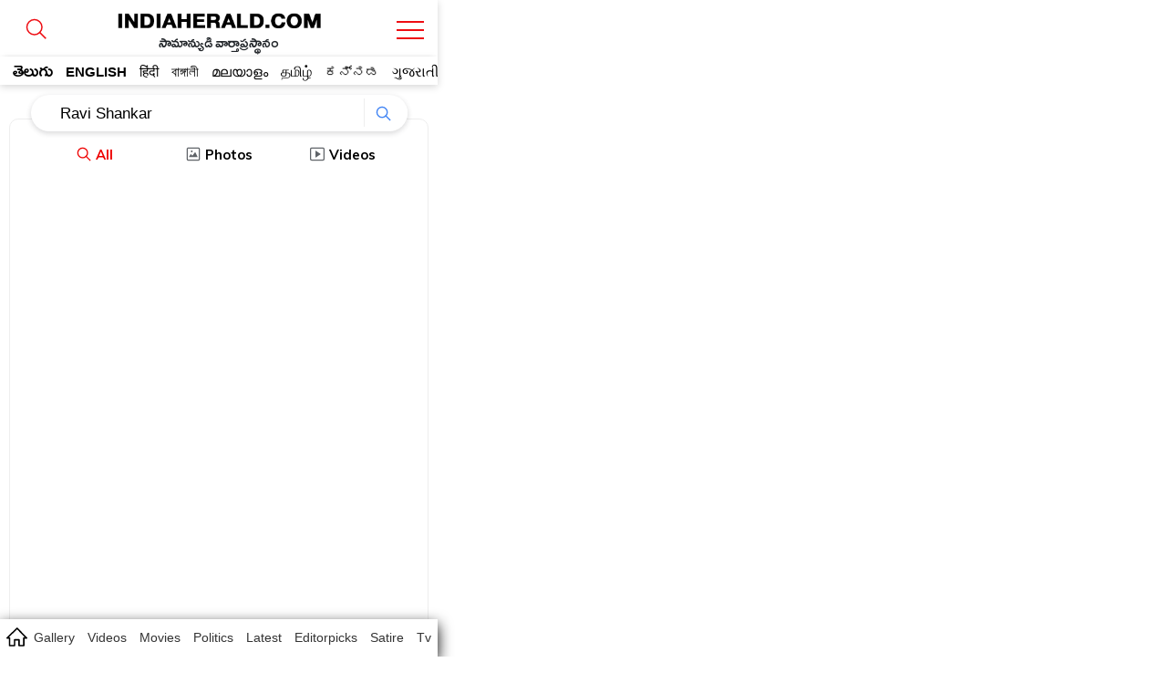

--- FILE ---
content_type: text/html; charset=utf-8
request_url: https://amp.indiaherald.com/search/en/Ravi%20Shankar?cType=all
body_size: 34599
content:



<!doctype html>
<html amp lang="en">
<head>
    <meta charset="utf-8">
    

    

    <script async src="https://cdn.ampproject.org/v0.js"></script>
    <script async custom-element="amp-analytics" src="https://cdn.ampproject.org/v0/amp-analytics-0.1.js"></script>
    <script async custom-element="amp-carousel" src="https://cdn.ampproject.org/v0/amp-carousel-0.2.js"></script>
    <script async custom-element="amp-selector" src="https://cdn.ampproject.org/v0/amp-selector-0.1.js"></script>

    <script async custom-element="amp-social-share" src="https://cdn.ampproject.org/v0/amp-social-share-0.1.js"></script>

	<script async custom-element='amp-web-push' src='https://cdn.ampproject.org/v0/amp-web-push-0.1.js'></script>
	<script async custom-element="amp-iframe" src="https://cdn.ampproject.org/v0/amp-iframe-0.1.js"></script>
        <script async custom-element="amp-ad" src="https://cdn.ampproject.org/v0/amp-ad-0.1.js"></script>
        <script async custom-element="amp-youtube" src="https://cdn.ampproject.org/v0/amp-youtube-0.1.js"></script>
        <script async custom-element="amp-video" src="https://cdn.ampproject.org/v0/amp-video-0.1.js"></script>
        <script async custom-element="amp-twitter" src="https://cdn.ampproject.org/v0/amp-twitter-0.1.js"></script>
        <script async custom-element="amp-lightbox-gallery" src="https://cdn.ampproject.org/v0/amp-lightbox-gallery-0.1.js"></script>
        <!-- Additionally used AMP components must be imported in the header. We use `amp-list` for showing a list of products -->
        <script async custom-element="amp-list" src="https://cdn.ampproject.org/v0/amp-list-0.1.js"></script>
        <!-- We use `amp-bind` for dynamically changing the src of `amp-list` -->
        <script async custom-element="amp-bind" src="https://cdn.ampproject.org/v0/amp-bind-0.1.js"></script>
        <!-- We use `amp-form` for making the call to get extra products after an user interaction -->
        <script async custom-element="amp-form" src="https://cdn.ampproject.org/v0/amp-form-0.1.js"></script>
        <!-- We use `amp-mustache` for rendering the `amp-list` content -->
        <script async custom-template="amp-mustache" src="https://cdn.ampproject.org/v0/amp-mustache-0.2.js"></script>
    <script async custom-element="amp-auto-ads"
            src="https://cdn.ampproject.org/v0/amp-auto-ads-0.1.js">
    </script>





    <title>Ravi Shankar - Latest updates, News, Photos, Videos - India Herald</title>
    <meta name="description" content='To be empowering you, your family, 140 + crore Indians with in and Abroad through news infotainment, entertainment, issue based journalism related to Ravi Shankar - Latest updates, News, Photos, Videos - India Herald' />
    <meta name="keywords" content="Ravi Shankar,రవి శంకర్, APHerald.Models.TabHelper" />

    <link rel="canonical" href="https://www.indiaherald.com/search/en/Ravi Shankar?cType=all">
    <link rel="alternate" href="https://mobile.indiaherald.com/search/en/Ravi Shankar?cType=all">
    

    <meta content='width=device-width, initial-scale=1.0, maximum-scale=1.0, user-scalable=0' name='viewport' />




    <!--#region meta-->

    <meta name="apple-mobile-web-app-capable" content="yes">
    <meta content="true" name="HandheldFriendly">
    <meta content="width" name="MobileOptimized">
    <meta content="C-ZuLCLn399BfxalO2QyjZ1SIDvacl985r_1sG1X_f4" name="google-site-verification">
    <link type="image/x-icon" href="/favicon.ico?v=234" rel="shortcut icon">
    

    <link rel="apple-touch-icon-precomposed" sizes="57x57" href="https://www.indiaherald.com/images/appleiconAPH.png" />
    <link rel="apple-touch-icon-precomposed" sizes="72x72" href="https://www.indiaherald.com/images/appleiconAPH72x72.png" />
    <link rel="apple-touch-icon-precomposed" sizes="114x114" href="https://www.indiaherald.com/images/appleiconAPH114x114.png" />
    <link rel="preload" as="font" href="/Scripts/fonts/Herald.woff" type="font/woff" crossorigin>
    <link rel='preconnect' href='https://fonts.gstatic.com' crossorigin>
    
    <link rel='preload' as='style' href="https://fonts.googleapis.com/css2?family=Muli:wght@400;700&display=swap">



    
    <link href="https://fonts.googleapis.com/css2?family=Muli:wght@400;700&display=swap" rel="stylesheet" crossorigin>
	<link rel="preconnect" href="https://fonts.googleapis.com">
<link rel="preconnect" href="https://fonts.gstatic.com" crossorigin>
<link href="https://fonts.googleapis.com/css2?family=Mallanna&family=Ramabhadra&display=swap" rel="stylesheet" crossorigin>
<link href="https://fonts.googleapis.com/css2?family=Anek+Telugu:wght@100..800&display=swap" rel="stylesheet">
    <link rel="preload" as="font" href="/Scripts/fonts/WFF/WFFH.woff" type="font/woff" crossorigin>




        <link rel="author" href="https://plus.google.com/117069024910003354702" />

    <meta property="fb:page_id" content="239399429491666" />
    <meta property="fb:pages" content="239399429491666" />
    <meta property="fb:admins" content="100003742082535" />
    <meta property="fb:app_id" content="276798262421755" />

    <meta name="msApplication-ID" content="microsoft.build.App" />
    <meta name="msApplication-PackageFamilyName" content="microsoft.build_8wekyb3d8bbwe" />
    <meta property="og:site_name" content="indiaherald.com" />
    <!-- Android -->
        <meta property="al:android:package" content="com.indiaherald" />
    <meta property="al:android:url" content="ihgscheme://" />
    <meta property="al:android:app_name" content="Herald" />

    <meta property="al:web:url" content="http://www.indiaherald.com/" />




	 <meta name="twitter:card" content="summary_large_image" />

    <meta name="twitter:site" content="realindiaherald" />

    <meta name="twitter:title" content="Ravi Shankar - Latest updates, News, Photos, Videos - India Herald" />

    <meta name="twitter:description" content="To be empowering you, your family, 140 + crore Indians with in and Abroad through news infotainment, entertainment, issue based journalism related to Ravi Shankar - Latest updates, News, Photos, Videos - India Herald" />


    <meta property="og:title" content="Ravi Shankar - Latest updates, News, Photos, Videos - India Herald" />
    <meta property="og:description" content="To be empowering you, your family, 140 + crore Indians with in and Abroad through news infotainment, entertainment, issue based journalism related to Ravi Shankar - Latest updates, News, Photos, Videos - India Herald" />

    <meta property="og:url" content="https://www.indiaherald.com/search/en/Ravi Shankar?cType=all" />
        <meta property="og:image" content="https://www.indiaherald.com/images/hp-images/politics/Ravi-Shankar.jpg" />
    
    

    <!--#endregion meta-->
    <style amp-boilerplate>
        body {
            -webkit-animation: -amp-start 8s steps(1,end) 0s 1 normal both;
            -moz-animation: -amp-start 8s steps(1,end) 0s 1 normal both;
            -ms-animation: -amp-start 8s steps(1,end) 0s 1 normal both;
            animation: -amp-start 8s steps(1,end) 0s 1 normal both
        }

        @-webkit-keyframes -amp-start {
            from {
                visibility: hidden
            }

            to {
                visibility: visible
            }
        }

        @-moz-keyframes -amp-start {
            from {
                visibility: hidden
            }

            to {
                visibility: visible
            }
        }

        @-ms-keyframes -amp-start {
            from {
                visibility: hidden
            }

            to {
                visibility: visible
            }
        }

        @-o-keyframes -amp-start {
            from {
                visibility: hidden
            }

            to {
                visibility: visible
            }
        }

        @keyframes -amp-start {
            from {
                visibility: hidden
            }

            to {
                visibility: visible
            }
        }
    </style>
    <noscript>
        <style amp-boilerplate>
            body {
                -webkit-animation: none;
                -moz-animation: none;
                -ms-animation: none;
                animation: none;
            }
        </style>
    </noscript>

    <style amp-custom>
        a{
            cursor:pointer;
			-webkit-tap-highlight-color: transparent;
			-webkit-overflow-scrolling: touch;
        }

		.frame-section{
		text-align:center;
		}

		.ePFrame{
		    height: 489px;
    width: 300px;
    display: inline-block;
	text-align:center;

		}

		.displaynone {
    display: none;
}
 .error-message-general {
            text-align:center;
            font-family:'Muli';
			padding-top:45%;
        }

       .error-message-general h2   {
            font-size: 102px;
    text-align: center;
        }
     .error-message-general span  {
           width: 100%;
    display: inline-block;
    margin-bottom: 16px;
    color: #7C7C7C;
    font-size: 19px;
       }

        .ft-timing {
            font-family: arial;
            text-align: center;
            font-size: 11px;
            display: inline-block;
            width: 100%;
			padding-bottom: 45px;
        }

        .inner-card-holder {
            padding: 5px;
            border: 1px solid #ddd;
            margin: 9px;
            border-radius: 8px;
        }

		.amp-gallery-container h1 {
    display: inline-block;
    width: 100%;
    font-family: 'Muli';
    padding: 3px 9px;
    font-size: 26px;
}



.articlebody.amp-gallery-container {
    padding-top: 15px;
}

        
          .pbn-text-ad-block {
    font-family: 'Muli';
    border: 1px solid #ddd;
    border-radius: 4px;
    margin: 7px;
    padding: 4px;
    text-align: left;
}

.ad-text {
    color: #777;
    font-size: 12px;
}

.pbn-text-ad-block ul li a {
   color: #1558d6;
   font-size: 12px;
   font-family: 'Muli';
   font-weight: bold;
    
}
.pbn-text-ad-block ul li a span{
    color: #4d5156;
    font-weight: normal;
    font-family: arial;
        display: inline-block;
        width: 100%;
    line-height: 1.5;
}

.pbn-text-ad-block ul {padding-top: 15px;}

.pbn-text-ad-block ul li {
       border-bottom: 1px solid #eee;
    padding: 11px 7px;
}

.pbn-text-ad-block ul li:last-child{
    border:none;
}

   .g-news-button, .articlebody[data-lang=telugu] .ArticleData div.g-news-button {
    border: 1px solid #eee;
    border-radius: 5px;
    margin: 9px 18px;
    padding: 0;
    line-height: 0;
    margin-bottom: 14px;
    font-family: arial;
}

        .list-item a:visited, .list-item-bigger a:visited {
            color: #555;
        }

        .link-li-home a.item-title:visited {
            color: #660099;
        }

		 .amp-image-holder{
            width:100%;
            
            position: relative;
        }

      .amp-image-holder  img {
    object-fit: cover;
  }

  

  .img-about-logo{
            border-radius:50%;
        }

        body {
            max-width: 480px;
            display: block;
            margin: 0px auto;
            cursor:pointer;
			overflow-x: hidden;
        }

        @font-face {
            font-family: 'WFFH';
            src: url(/Scripts/fonts/WFF/WFFH.woff) format('woff');
            font-weight: 400;
            font-style: normal;
            font-display: swap;
        }

		 @font-face {
            font-family: 'Mallanna';
            font-style: normal;
            font-weight: 400;
            font-display: swap;
            src: url(https://fonts.gstatic.com/s/mallanna/v8/hv-Vlzx-KEQb84YaDFwoGTVAVg.woff2) format('woff2');
            unicode-range: U+0951-0952, U+0964-0965, U+0C00-0C7F, U+1CDA, U+200C-200D, U+25CC;
        }

        @font-face {
            font-family: "Herald";
            src: url("/Scripts/fonts/Herald.woff");
            font-display: swap;
        }

        .article-page {
            max-width: 600px;
            margin: 0px auto;
            border: 0px solid #eee;
            padding: 0px;
			border-bottom: 1px solid #eee;
    margin-bottom: 18px;
    padding-bottom: 6px;
        }

        .in-page-author-details img {
            width: 53px;
            border-radius: 0;
            float: left;
            height: 54px;
            margin: 0;
            box-shadow: 0 0 0 #5f5656;
        }

        .article-bread-crumb {
            height: auto;
            min-height: 0;
            line-height: 1;
            position: relative;
            top: 0;
            display: inline-block;
        }

            .article-bread-crumb li {
                display: inline;
                font-size: 13px;
                font-family: Muli;
                position: relative;
                padding-right: 0;
                font-weight: 600
            }

            .article-bread-crumb svg {
                width: 14px;
                position: relative;
                top: 4px;
                left: -2px
            }

            .article-bread-crumb li.last-child {
                left: -3px
            }

            .article-bread-crumb li a, body .ArticleData .article-bread-crumb li a {
                color: #ee080e;
            }

        .auth-a-image {
            float: left;
            position: relative;
        }

		
        .pinnacle-sponsored {
   padding: 9px;
    font-family: 'Muli';
    border: 1px solid #eee;
    margin: 7px;
    border-radius: 8px;
    padding-top: 0;
    margin-top: 11px;
}

.pinnacle-sponsored.p-in {
            margin: 0;
    margin-bottom: 18px;
        }

        .product-sponser {
    display: inline-block;
    width: 100%;
    padding: 9px;
    padding-left: 0;
    font-size: 13px;
    text-align:justify;
}

        .pinnacle-ad-image {
    padding-top: 0px;
}

.footer-article-links{
display:none;
}

        .articlebody[data-lang=telugu] .ArticleData, .articlebody[data-lang=telugu] .ArticleData div, .articlebody[data-lang=telugu] .ArticleData p, .articlebody[data-lang=telugu] .ArticleData span:not(.nor), .articlebody[data-lang=telugu] .bottom-line, .articlebody[data-lang=telugu] .section-content li a {
            /*font-family: Herald,WFFH,Sans-Serif;
            font-weight: 400;
            font-size: 30px;*/
            line-height: 32px;
			font-family: 'Anek Telugu', 'Mallanna';
    font-weight: 400;
    font-size: 18px;
	letter-spacing: 0.3px;
    line-height: 2;
            color: #000;
            text-align: left;
            background: #fffffe;
        }


		.whatsImg, .articlebody[data-lang=telugu] .ArticleData div.whatsImg {
    text-align: center;
    margin-bottom: 14px;
    background-color: #076053;
    line-height: 26px;
    border: 3px solid #34cd6c;
    max-width: 500px;
   
    font-weight: bold;
    color: #fff;
    margin: 15px auto;
    border-radius: 15px;
}

.whatsImg a {
    color: #fff;
    text-decoration: none;
    padding: 10px;
    display: block;
	 font-size: 12px;
}

.whatsImg a.en{
font-size:15px;font-family:muli}
        .ArticleData {
            width: 100%;
            overflow: hidden;
        }
        .keywords_wrap a {
            color: #716f6f;
            background: #fff;
            color: #2651a6;
            font-family: Helvetica,Arial,sans-serif;
            text-transform: capitalize;
            text-decoration: none;
            font-size: 13px;
            line-height: 20px;
            height: auto;
            border-radius: 21px;
            border: 1px solid #2651a6;
            padding: 5px 11px;
            margin: 4px;
            white-space: normal;
            text-align: left;
            display: inline-block;
        }

        body .ArticleData {
            padding: 14px;
            /*box-shadow: 0 0 2px #a5a5a5;
            -moz-box-shadow: 0 0 2px #a5a5a5;
            -o-box-shadow: 0 0 2px #a5a5a5;
            -ms-box-shadow: 0 0 2px #a5a5a5;*/
            margin: 0;
            color: #000;
            text-align: justify;
            background: #fffffe;
            display: inline-block;
            padding-top: 0;
        }

        a {
            text-decoration: none;
            color: #000;
        }

        .ArticlePageTitle, h1.ArticlePageTitle {
            width: 100%;
            margin: 0;
            font: 700 40px/.8 BenchNine,sans-serif;
            font-family: Poppins-Regular;
            line-height: 0.8;
            text-align: left;
            word-break: break-all;
            padding: 0px 0 12px;
        }

        .articlebody[data-lang=telugu] .ArticleData .ArticlePageTitle > a, .articlebody[data-lang=telugu] .ArticleData .ArticlePageTitle > a span {
            font-size: 36px;
            font-family: WFFH;
            font-weight: 400;
            font-size: 33px;
            line-height: 0.8;
            font-size: 27px;
            font-weight: 400;
            color: #000;
            text-align: center;
        }


        .gallery-herald-title-contianer .in-page-timings {
            width: 100%;
            padding: 0;
        }

        .gallery-herald-title-contianer .article-bread-crumb li:last-child {
            float: right;
            padding-top: 15px;
            padding-right: 4px;
        }

        .gallery-herald-title-contianer {
            background: #fff;
            font-family: Herald, 'Muli';
            text-align: left;
            padding: 9px;
            box-sizing: border-box;
            font-size: 31px;
            font-weight: 100;
            line-height: 1;
            padding-top: 0px;
        }

            .gallery-herald-title-contianer h1 {
                margin: 0;
                font-size: 21px;
                height: 54px;
                font-family: Arial;
                line-height: 1;
                overflow: hidden;
            }

        #carouselSelector {
            margin-top: 10px;
        }

        .articlebody.amp-video-container {
            margin-bottom: 8px;
            padding-bottom: 10px;
        }


        .in-page-timings {
            width: calc(100% - 60px);
            float: left;
            padding-left: 7px;
            margin-left: 3px;
            margin-top: 0;
        }

            .in-page-timings .author-name {
                float: left;
                font-size: 20px;
                text-align: left;
                line-height: 1;
                width: 100%;
                display: inline-block;
                margin-top: 8px;
                font-family: WFFH;
                font-weight: 400;
                text-transform: capitalize;
            }

        .article-time {
            font-size: 20px;
            text-align: left;
            line-height: 1;
            margin-top: 8px;
            font-family: WFFH;
            font-weight: 400;
            text-transform: capitalize;
        }



        .in-page-timings .author-name, .in-page-timings .article-time {
            font-size: 16px;
        }

        .inner-article-data {
            display: inline-block;
            width: 100%;
            font-size: 16px;
            font-family: Muli;
            line-height: 1.5;
            padding-top: 10px;
        }

     /*#region Header Styles*/
        .top-fluid-header {
            display: inline-block;
            width: 100%;
            background: #fff;
            position: fixed;
            z-index: 99999;
            top: 0;
            box-shadow: 0 2px 8px rgba(0, 0, 0, 0.17);
			max-width:480px;
        }



        .sticky-top {
            z-index: 0;
            position: relative;
            border-top: none;
            padding: 1px 0 0;
            display: inline-block;
            width: 100%;
            background: #fff;
            border-radius: 0;
            box-shadow: none;
            overflow: hidden;
            margin-top: -1px;
            padding-right: 0;
        }

        .top-header {
    background: #ffffff;
    position: relative;
    padding-top: 9px;
    height: 89px;
    overflow: hidden;
    border-bottom: none;
}

        .cmn-mobile-switch-holder {
            display: inline-block;
            width: 42px;
            position: absolute;
            /*            left: 0;*/
            text-align: center;
            padding: 14px 1px 1px 0;
            z-index: 9999999999;
            background: #fff;
            height: 36px;
        }

        .top-header .cmn-mobile-switch-holder {
            padding: 0;
            right: 9px;
            position: absolute;
            top: 12px;
            width: 42px;
        }

            .top-header .cmn-mobile-switch-holder svg {
                position: relative;
                top: 5px;
            }

        .lang-icon {
            position: absolute;
            bottom: 6px;
            color: #fff;
            font-family: WFFH;
            text-align: center;
            left: 7px;
            display: none;
        }

            .lang-icon .bottom-menu-logo {
                top: 0;
                left: -5px;
            }

        .bottom-menu-logo {
            display: block;
        }

            .bottom-menu-logo svg {
                height: 32px;
                width: 32px;
                position: relative;
                top: 5px;
            }

        .lang-icon svg * {
            stroke: #fff;
            stroke-width: 2px;
        }

        .top-header img.logo {
            margin: 0 auto;
            display: block;
            width: 236px;
            height: auto;
        }

        .whats-icon {
            position: absolute;
            bottom: 14px;
            right: 6px;
            display: none;
        }

        .h-brush, .h-brush-top {
            height: 20px;
            width: 100%;
            display: block;
            position: absolute;
            z-index: 999;
        }

        .h-brush, .articlebody[data-lang=telugu] .ArticleData span.h-brush {
            background: url(https://indiaherald-nkywabj.stackpathdns.com/images/hp-images/logos/brush.png);
            bottom: -9px;
            background-size: auto;
            background-repeat: no-repeat;
            background-repeat: repeat;
            left: 0;
        }

        .articlebody[data-lang=telugu] .ArticleData span.h-brush {
            bottom: 5px;
        }


        .more-container {
            text-align: center;
            background: #fff;
            bottom: 0;
            width: 100%;
            padding-bottom: 14px;
            margin-top: 24px;
            margin-bottom: 8px;
            display: inline-block;
        }


        .more.tp {
            color: #dc2127;
            background: 0 0;
        }

        .more {
            font-family: 'Mallanna';
            font-size: 24px;
            font-weight: 600;
            position: relative;
            text-align: center;
            z-index: 1;
            letter-spacing: .3px;
            display: inline-block;
            height: 45px;
            line-height: 1;
            float: none;
            text-transform: lowercase;
            color: #fff;
            width: auto;
            background: none 0 0 repeat scroll #dc2127;
            border: 1px solid #dc2127;
            border-image: initial;
            margin: 0;
            border-radius: 25px;
            padding: 9px;
            box-sizing: border-box;
        }

        .more-menu-options {
            padding: 9px;
            box-sizing: border-box;
        }

            .more-menu-options.home-menu-options {
                padding: 0px;
            }

                .more-menu-options.home-menu-options ul li {
                    width: 32%;
                    display: inline-block;
                                      border: 1px solid #eee;
                    margin-bottom: 8px;
                    border-radius: 9px;
                    padding: 15px 3px 3px;
                    margin-right: 1px;
                    box-sizing: border-box;
                }

        .more-menu-optionshome-menu-options ul li a {
            color: #333;
            font-family: WFFH;
            font-size: 18px;
        }

        .desktop-overlay-content .header-branding .ihg-brand {
            margin-top: 9px;
        }

        .more-menu-options ul li {
            width: 50%;
            display: inline-block;
            padding: 3px;
            /*                border: 1px solid #eee;*/
            margin: 2px 0px 30px;
            border-radius: 9px;
            padding-top: 15px;
        }

            .more-menu-options ul li span {
                display: inline-block;
                width: 100%;
                text-align: center;
            }


            .more-menu-options ul li a svg * {
                stroke: #ee000f;
                stroke-width: 2px;
            }

            .more-menu-options ul li a {
                color: #333;
                font-family: WFFH;
                font-size: 18px;
            }

            .more-menu-options ul li span svg {
                height: 40px;
                width: 40px;
            }

        .more.tp .send-icon {
            top: -3px;
            left: 4px;
        }

        .scroll__nav {
            position: relative;
            z-index: 9999
        }

        .hr-scroll {
            overflow-y: hidden;
            overflow-x: scroll;
            -webkit-overflow-scrolling: touch
        }

        .icn-home {
            background-image: url(/scripts/dist/rfonts/home-n-icon-s.svg);
            background-position: 7px 8px;
            background-size: 23px;
            background-repeat: no-repeat;
            background-color: #fff;
            height: 38px;
            line-height: 46px;
            position: absolute;
            width: 35px;
            z-index: 99999;
            left: 0px;
            font-size: 0;
        }

        .hr-scroll__content {
            display: flex;
            font-size: 0;
            white-space: nowrap;
            flex-wrap: nowrap;
            padding: 0;
            margin-left: 30px;
        }

            .hr-scroll__content .scroll__nav-li.active a.scroll__nav-link {
                color: #ee080e;
            }

        .hr-scroll__item {
            display: inline-block;
            flex-shrink: 0;
            vertical-align: top;
            white-space: normal
        }

        .scroll__nav-li {
            font-size: 14px;
            overflow: hidden;
            position: relative;
            text-transform: capitalize
        }

        .scroll__nav-link, .scroll__nav-link:focus, .scroll__nav-link:hover, .scroll__nav-link:visited {
            color: #333;
            display: inline-block;
            padding: 10px 7px;
            font-family: Poppins,sans-serif;
            position: relative;
            top: 2px;
        }

            .scroll__nav-link[data-lang=te], .scroll__nav-link[data-lang=te]:focus, .scroll__nav-link[data-lang=te]:hover, .scroll__nav-link[data-lang=te]:visited {
                font-family: 'Mallanna';
                font-size: 19px;
                line-height: 1.3;
                padding: 8px 16px 9px;
                color: #000;
                font-weight: 600;
            }

        .logo-image-holder {
            max-width: 260px;
            display: block;
            margin: 0px auto;
            display: none;
        }


        .link-li-home {
            margin: 3px 3px;
            padding-bottom: 4px;
            position: relative;
            padding-right: 0;
            border: none;
            text-align: left;
            padding-left: 17px;
            display: inline-block;
            width: 100%;
        }


        .article-section-related {
            padding-top: 9px;
        }

            .article-section-related .amp-list-layout {
                max-height: 320px;
                overflow: hidden;
            }

            .article-section-related .link-li-home {
                margin: 0px 0px;
            }

        .item-title {
            display: block;
            height: 70px;
            overflow: hidden;
            color: #000;
            padding-right: 9px;
        }

        .send-icon {
            display: inline-block;
            width: auto;
            float: right;
            position: relative;
            top: -7px;
        }

        .list-head {
            display: inline-block;
            width: 100%;
        }

        .list-head__txt {
            background-color: #fff;
            display: block;
            font-size: 21px;
            font-weight: 700;
            padding: 20px 5px 5px;
            line-height: 1;
            position: relative;
            text-align: left;
            text-transform: capitalize;
            margin: 0;
        }
		#featured-tab {
    padding-top: 95px;
	padding-bottom:10px;
}

        .list-head__link {
            font-family: Mallanna,"Muli";
            vertical-align: top;
            font-size: 23px ;
            line-height: .8 ;
            color: #000 ;
            font-weight: 600 ;
        }

        .list-head__txt .list-head__icn {
            font-size: 19px;
            width: 32px;
            height: 32px;
            line-height: 22px;
            margin-right: 5px;
            float: left;
            text-align: left;
            position: relative;
            top: -3px;
        }

        .list-head__icn.vj-top-stories svg {
            position: relative;
            top: -5px;
        }

        .home-section {
            border: 1px solid #dadde2;
            border-radius: 8px;
            box-sizing: border-box;
            margin-bottom: 18px;
        }

            .home-section .h-brush-list {
                transform: rotate(90deg);
                width: 62%;
                top: 36%;
                display: inline-block;
                z-index: 9999;
                right: auto;
                left: -50px;
            }

        .home-page {
            padding: 9px;
        }

        .m-link-icon {
            position: relative;
            top: -5px;
        }

            .m-link-icon svg * {
                stroke: #e00;
            }

        .m-link-text {
            vertical-align: top;
        }

        /*#region Language Selection*/

        .language-container .css-19ns1gd.language-switch-ul li.active {
            background: #ecd8d8;
        }

        .language-container .css-19ns1gd.language-switch-ul li a {
            margin-bottom: 0;
            margin-bottom: 0;
            width: 100%;
            display: block;
            line-height: 2;
            font-size: 18px;
            color: #333;
            font-weight: bold;
        }

        .css-19ns1gd li a .lang-e {
            display: inline-block;
            width: 100%;
            border: none;
            text-align: left;
            font-family: Muli;
            font-weight: normal;
            font-size: 12px;
            line-height: 3;
        }

        .css-19ns1gd li a .lang-p {
            font-family: Muli;
            font-weight: normal;
        }

            .css-19ns1gd li a .lang-p[data-lang="te"], .css-19ns1gd li a .lang-e[data-lang="te"] {
                font-family: WFFH;
                font-size: 23px;
                line-height: 1.5;
            }

        .submit-wrapper {
            position: relative;
        }



        .lang-tick {
            position: absolute;
            top: 28px;
            right: 10px;
            display: none;
        }

        .language-container .css-19ns1gd.language-switch-ul li.active .lang-tick {
            display: block;
        }

        ul.css-19ns1gd.language-switch-ul {
            width: 100%;
            display: inline-block;
        }

        .language-container .css-19ns1gd.language-switch-ul li {
            width: 48%;
            box-shadow: 1px 1px 4px 1px #dedede;
            border-radius: 5px;
            text-align: left;
            padding: 9px;
            margin-bottom: 7px;
            position: relative;
            vertical-align: top;
            margin-right: 0px;
            display: block;
            float: left;
            margin-left: 5px;
            height: 92px;
        }

        .language-container {
            padding-top: 10px;
            padding: 6px;
        }

        /*#endregion Language Selection*/

        .search-topics-list {
            border-radius: 8px;
            box-shadow: 0 2px 8px rgb(0 0 0 / 17%);
            box-shadow: none;
            padding-top: 4px;
            overflow: hidden;
            background: #fff;
            margin-right: 0;
            border: none;
            padding-bottom: 6px;
            margin-bottom: 5px;
        }

        .scrollable-div {
            overflow-y: hidden;
            overflow-x: scroll;
            position: relative;
        }

        .search-topics-list .scrollable-div .list {
            display: block;
            font-size: 0;
            white-space: nowrap;
            height: 124px;
        }

        .scrollable-div .list {
            display: flex;
            font-size: 0;
            white-space: nowrap;
            flex-wrap: nowrap;
        }

        body, ul {
            margin: 0;
            padding: 0;
            list-style: none;
        }

        .search-topics-list .scrollable-div .list li:first-child {
            padding-left: 6px;
        }

        .search-topics-list .scrollable-div .list li {
            width: auto;
        }

        .search-topics-list .scrollable-div .list li {
            width: 108px;
            margin-right: 4px;
            padding: 0 4px 0 3px;
            display: inline-block;
        }

        .scrollable-div .list li {
            display: inline-block;
            flex-shrink: 0;
            vertical-align: top;
            white-space: normal;
            border-top: none;
            width: 85%;
            width: 300px;
            padding: 15px 0 15px 15px;
            position: relative;
        }

        #featured-topics .list-li.featured_story a {
            border: 1px solid #dfe1e5;
            display: inline-block;
            border-radius: 8px;
            margin-bottom: 5px;
            height: 122px;
            overflow: hidden;
        }

        .list-section.border-wrap {
            border: 1px solid #dadde2;
            border-radius: 8px;
        }

        .list-section {
            border-radius: 0;
            overflow: hidden;
            margin-right: 0;
            position: relative;
            margin-bottom: 14px;
        }


        .featured_story .img-gratio {
            padding-bottom: 0%;
        }

        .img-gratio {
            padding-bottom: 75.9%;
            display: block;
        }

        .img-gratio, .list-img {
            overflow: hidden;
            position: relative;
        }

            .img-gratio img, .img-gratio video {
                background-color: #f1f3f7;
                border-radius: 8px;
                left: 0;
                object-fit: cover;
                min-height: 100%;
                position: absolute;
                top: 0;
                width: 100%;
            }

        .bottom-title-block {
            margin: 0 14px 14px;
            padding: 0;
            border-radius: 14px;
            border: 1px solid #dadde2;
            border-top: none;
            border-top-left-radius: 0;
            border-top-right-radius: 0;
        }

        .list-txt-h2 {
            font-family: 'Mallanna';
            font-size: 18px;
            font-weight: 600;
            line-height: 1.3;
        }

        * {
            box-sizing: border-box;
            margin: 0;
            padding: 0;
        }

        .featured_story .item-title {
            display: inline-block;
            width: calc(100% - 90px);
            padding-right: 0;
            height: 45px;
        }

        .icon-block {
            display: inline-block;
            width: 75px;
            text-align: center;
            font-size: 16px;
            color: #dc2127;
            vertical-align: top;
            margin-right: 8px;
        }

            .icon-block span {
                display: inline-block;
                width: 100%;
            }

            .icon-block svg * {
                stroke: #dc2127;
            }

            .icon-block span {
                display: inline-block;
                width: 100%;
            }

        .search-img-container {
            width: 100px;
            height: 100px;
            border-radius: 9px;
            overflow: hidden;
            border: none;
            border-bottom-left-radius: 0;
            border-bottom-right-radius: 0;
        }

            .search-img-container img {
                width: 100%;
                object-fit: cover;
                height: 100%;
            }

        .search-topics-list span, .articlebody[data-lang=telugu] .ArticleData .search-topics-list #featured-topics span {
            display: inline-block;
            width: 100%;
            white-space: normal;
            font-size: 11px;
            color: #000;
            text-align: center;
            font-weight: 400;
            font-family: Poppins,sans-serif;
            line-height: 1.9;
            text-transform: capitalize;
            letter-spacing: .3px;
            padding: 2px;
        }

        .link-li-home .item-title:before {
            content: "";
            height: 6px;
            width: 6px;
            background: #1a0dab;
            position: absolute;
            left: 7px;
            top: 8px;
            border-radius: 50%;
        }

        .link-li-home a.item-title {
            overflow: hidden;
            padding-left: 4px;
            height: 23px ;
            font-size: 18px ;
            line-height: 1.3 ;
            color: #000 ;
            font-weight: 600 ;
            font-family: Mallanna,"Muli";
			 line-height: 1.45 ;
			font-family: 'Anek Telugu', 'Mallanna';
        }

        /*#endregion Header Styles*/
		.social-share-block, .articlebody[data-lang=telugu] .ArticleData .social-share-block {
    display: inline-block;
    width: 100%;
    text-align: center;
}

.social-share-block amp-social-share {
    outline: none;
}
 .social-share-block   amp-social-share.rounded {
    border-radius: 50%;
    background-size: 60%;
 
  }

        /*#region list item*/
        .amp-list-layout {
            width: 100%;
            font-size: 18px;
            font-weight: 400;
            line-height: 1.3;
            display: inline-block;
            box-sizing: border-box;
            font-family: 'WFFH';
            min-height: 150px;
        }

            .amp-list-layout .list-item {
                width: calc( 100% - 18px );
                height: auto;
                display: inline-block;
                margin: 4px 9px 4px;
                border: 1px solid #dadde2;
                max-height: 80px;
                overflow: hidden;
                border-radius: 5px;
                box-sizing: border-box;
                float: left;
            }
                .amp-list-layout .list-item .list-tilte a, .amp-list-layout .list-item .image a {
                    width: 100%;
                    display: inline-block;
                    height: 100%;
                }
                .amp-list-layout .list-item .image {
                    width: 180px;
                    float: right;
                    box-sizing: border-box;
                    position: relative;
					font-size:0;
                }

                .amp-list-layout .list-item .list-tilte {
                    float: left;
                    width: calc( 100% - 180px );
                    box-sizing: border-box;
                    padding: 9px;
                    /* max-height: 80px; */
                    overflow: hidden;
                    height: 80px;
                    display: inline-block;
                    position: relative;
                    padding-right: 0px;
                }

        .header-title {
        }

        .sectionp {
            border-radius: 8px;
            border: 1px solid #dadde2;
            box-sizing: border-box;
        }

        .inner-home-page {
        }

        .h-brush-list {
            transform: rotate( 90deg );
            width: 52%;
            top: 38%;
            display: inline-block;
            z-index: 9999;
            right: -54px;
        }

        .h-brush-bigger {
            bottom: inherit;
            top: -14px;
            left: 0px;
        }

        .list-item-bigger {
            position: relative;
            width: 100%;
            display: inline-block;
            border: 1px solid #dadde2;
            box-sizing: border-box;
            overflow: hidden;
            float: left;
            font-size: 20px;
        }

            .list-item-bigger .image, .list-item-bigger .list-tilte {
                width: 100%;
                display: inline-block;
                float: left;
            }

        .search-bar {
            padding: 5px;
            margin-top: 10px;
            margin-bottom: 10px;
        }

        #search-me-form {
            position: relative;
            width: calc(100% - 35px);
            outline: none;
            display: block;
            border-radius: 23px;
            padding: 12px 0 0;
            overflow: visible;
            background: #fff;
            height: 40px;
            border-right: none;
            margin: 0 auto;
            text-align: center;
            box-shadow: 0 2px 5px 1px rgb(64 60 67 / 16%);
        }


        .search-controls .search-button {
            background: transparent;
            border: none;
            padding: 0;
            margin: 0;
            display: inline-block;
        }

        .css-1j9evst {
            position: relative;
            padding: 4px;
        }

        #pinnacle-text-search2 {
            border-radius: 5px;
            border: none;
            outline: none;
            background: #fff;
            width: 77%;
            font-size: 17px;
            color: #000;
            height: 100%;
            font-family: Arial, sans-serif;
            padding: 1px 0 0 7px;
            font-weight: 500;
            vertical-align: top;
            position: relative;
            top: -6px;
            left: -25px;
            text-align: left;
        }

        .search-controls {
            position: absolute;
            right: 2px;
            top: -6px;
            background: #fff;
            height: 33px;
            border-radius: 50%;
        }

        .clear-text, .search-i-btn {
            display: inline-block;
            position: relative;
        }

        .clear-text {
            width: 29px;
            top: 3px;
            left: -8px;
            position: relative;
            display: none;
        }

        .search-i-btn {
            border-left: 1px solid #eee;
            background: #fff;
            width: 48px;
            padding: 6px 6px 6px 9px;
            top: -2px;
            right: -2px;
            height: 31px;
            border-top-right-radius: 23px;
            border-bottom-right-radius: 23px;
            text-align: center;
        }

        .search-i-btn {
            display: inline-block;
            position: relative;
        }

            .search-i-btn svg {
                position: relative;
                top: -2px;
                height: 25px;
                width: 17px;
                stroke-width: 3px;
                margin-right: 8px;
            }

        .list-item-bigger .list-tilte {
            position: relative;
            padding: 10px;
            height: 65px;
            box-sizing: border-box;
        }

        .ad-h32050 {
            /*margin: 0px auto;
        width: 320px;
        height: 50px;
        border: 1px solid #dadde2;
        background: #f1f1f1;
        position: relative;*/
            margin: 0px auto;
            width: 100%;
            height: 65px;
            border: 1px solid #dadde2;
            background: #f1f1f1;
            position: relative;
            background-image: url(https://www.indiaherald.com/images/hp-images/logos/Pinnacle-web-ad-780px-90px.png);
            background-size: cover;
        }
        /*.ad-h32050:after {content: "Ad";position: absolute;top: 0px;left: 0px;width: 100%;height: 100%;text-align: center;line-height: 3; text-transform: lowercase;}*/
        .different-view .list-item {
            /* width: 100%; */
            /* margin: 0px 3px; */
            border: 0px;
            border-bottom: 1px solid #d8d8d8;
            border-radius: 0px;
            /* margin-bottom: 6px; */
            padding-bottom: 7px;
            height: 93px;
            max-height: 90px;
        }

        .different-view .h-brush-list {
            display: none;
        }

        .different-view .list-item .image {
            height: 84px;
            overflow: hidden;
        }

        .list-item-bigger .list-tilte {
            position: relative;
            padding: 10px;
            height: 65px;
            box-sizing: border-box;
        }

        .ad-h32050 {
            /*margin: 0px auto;
        width: 320px;
        height: 50px;
        border: 1px solid #dadde2;
        background: #f1f1f1;
        position: relative;*/
            margin: 0px auto;
            width: 100%;
            height: 65px;
            border: 1px solid #dadde2;
            background: #f1f1f1;
            position: relative;
            background-image: url(https://www.indiaherald.com/images/hp-images/logos/Pinnacle-web-ad-780px-90px.png);
            background-size: cover;
        }
        /*.ad-h32050:after {content: "Ad";position: absolute;top: 0px;left: 0px;width: 100%;height: 100%;text-align: center;line-height: 3; text-transform: lowercase;}*/
        .different-view .list-item {
            /* width: 100%; */
            /* margin: 0px 3px; */
            border: 0px;
            border-bottom: 1px solid #d8d8d8;
            border-radius: 0px;
            /* margin-bottom: 6px; */
            padding-bottom: 7px;
            height: 93px;
            max-height: 90px;
        }

        .different-view .h-brush-list {
            display: none;
        }

        .different-view .list-item .image {
            height: 84px;
            overflow: hidden;
        }
        /*#endregion list item*/



        .frame-container {
            display: inline-block;
            width: 100%;
            border: 5px solid #ee080e;
            position: relative;
        }

            .frame-container.head-strory-f-container {
                border: none;
                overflow: hidden;
            }

        .frame-header {
            display: block;
            width: 100%;
            background: #ee080e;
            padding: 2px 60px;
            height: 48px;
            overflow: hidden;
        }

            .frame-header.head-story-frame {
                height: auto;
                padding: 0;
            }

        .head-story__img, .head-story__img a {
            display: inline-block;
            width: 100%;
        }

        .head-story__wrp {
            background-color: transparent;
            overflow: hidden;
            padding: 5px 15px 7px;
            font-family: Poppins-Light,Arial;
        }

            .head-story__wrp.wrp_list {
                padding: 5px 9px 9px;
            }

        .head-story__ttl {
            font-size: 18px;
            font-family: 'Muli';
        }

        .frame-footer-h-1 {
            width: 52px;
            display: inline-block;
            float: left;
        }

        .head-story__ttl .item-title {
            height: 54px;
            color: #fff;
            display: table;
            width: 100%;
        }

        .head-story__ttl[data-lang=te] {
           letter-spacing: 0;
    font-family: WFFH;
    font-family: Ramabhadra;
    font-size: 22px;
    font-weight: 400;
    line-height: 1.3;
        }

		.list-head__txt svg * {
    stroke: #000;
}

        .head-title-span {
            vertical-align: middle;
            display: block;
            width: calc(100% - 58px);
            float: none;
            padding-left: 9px;
            display: table-cell;
        }

        .head-story__ttl[data-lang=te] {
            letter-spacing: 0;
            font-family: WFFH;
            font-size: 23px;
            font-weight: 400;
            line-height: 1.3;
        }


        .articlebody .frame-header.head-story-frame {
            height: auto;
            padding: 9px 9px 0;
        }



        .author-container {
            padding: 10px;
        }

            .author-container img {
                border-radius: 4px;
                overflow: hidden;
            }

            .author-container h3 {
                text-align: center;
                font-size: 40px;
                margin: 13px 0;
                font-family: Muli;
            }

        .main-amp-container {
            background: #fff;
        }

        .amp-loadmore-text {
            text-align: center;
            padding-top: 3px;
        }


        .initial-loader {
            display: inline-block;
            text-align: center;
            width: 100%;
            position: absolute;
            z-index: -1;
            padding-top: 45vh;
        }


        .nodatafound-msg {
            text-align: center;
            padding: 10px;
            font-family: 'Muli';
            font-size: 15px;
            font-weight: 100;
        }


        .search-label {
            color: #fff;
            font-size: 11px;
            vertical-align: top;
            position: relative;
            font-family: Muli;
            top: -12px;
            left: -4px;
        }

        .search-box-ct {
            margin: 10px;
            border: 1px solid #eee;
            border-radius: 10px;
            position: relative;
            margin-top: 35px;
        }

        .search-box-form {
            position: absolute;
            top: -42px;
            width: 100%;
            display: inline-block;
        }
        
		 .all-author-ul {
    text-align: center;
}

        .all-author-ul li {
    width: 325px;
    height: auto;
    display: inline-block;
    vertical-align: top;
    padding: 18px;
    border: 1px solid #dedede;
    margin-bottom: 0;
    margin-top: 9px;
    border-radius: 14px;
    overflow: hidden;
    min-height: 294px;
    background: #fff;
    margin-right: 9px;
}
        .a-name {
    display: inline-block;
    color: #c00;
    font-size: 20px;
    font-weight: 700;
}
        .a-email {
    display: inline-block;
    width: 100%;
    font-size: 12px;
    word-break: break-all;
    margin-top: 7px;
}
        .all-author-ul li a {
    color: #000;
    font-family: Poppins;
    line-height: 1;
}

        .img-wrapper-author {
    width: 100%;
    height: 300px;
    margin: 0 auto;
    border-radius: 14px;
    overflow: hidden;
    border: none;
    box-shadow: 0 0 2px #e2e2e2;
    margin-bottom: 13px;
}
        .search-link-view {
            margin-top: 65px;
        }

        .search-amp-container .amp-list-layout .list-item {
            border-radius: 10px;
            border: 1px solid #eee;
        }

        .search-amp-container .amp-list-layout .list-tilte {
            float: right;
            height: 88px;
            padding-left: 6px;
        }

        .search-amp-container .amp-list-layout .image {
            float: left;
            height: 88px;
        }

        .search-amp-container .amp-list-layout .list-tilte .item-text-title {
            display: table-cell;
            vertical-align: middle;
        }

        .search-amp-container .amp-list-layout .list-tilte .item-text-con {
            display: table;
            height: 100%;
        }

        /*#endregion list item*/



        .article-section {
            padding: 0px 9px;
            margin-top: 14px;
        }
        /*#region Made With Love*/
        .made-with-love {
            display: inline-block;
            width: 100%;
            margin-top: 2px;
            background: #fff;
            text-align: left;
        }


        .f-w-develop {
            padding: 10px;
        }

        .card-title {
            text-transform: capitalize; /* font-size: 9.19vw; */
            letter-spacing: -1px;
        }

        .after-family {
            display: inline-block;
            width: 100%;
        }

        .tag-name.english-lang {
            text-align: center
        }

        .after-family .image {
            display: inline-block;
            position: relative;
            width: 100%;
            margin-left: 0
        }


        .support-footer {
            display: inline-block;
            width: 100%;
            margin-top: 0;
            position: relative;
            color: #000;
            padding: 0 18px;
            text-align: center;
        }

            .support-footer .tag-name {
                color: #000;
                font-size: 18px;
                user-select: none;
                font-family: Muli;
                margin-top: 0;
                width: 100%;
                line-height: 1.4;
                text-align: center;
            }


        .f-w-develop .fwd-love {
            font-size: 22px;
            color: #a5a5a5;
            text-transform: lowercase;
            padding-left: 4px;
            font-family: Muli;
            font-weight: 400;
        }

        .f-w-develop h3 {
            font-size: 60px;
            color: #a5a5a5;
            font-weight: 700;
            line-height: 1;
            font-family: Muli;
        }

        .f-w-develop .fwd-ctech {
            font-size: 12px;
            color: #a5a5a5;
            padding-left: 4px;
            font-family: Muli;
            font-weight: 400;
        }

        .after-family {
            position: relative;
            border: 0;
            display: inline-block;
            margin-bottom: 10px;
            margin-top: 14px;
            min-height: 72vw;
        }

            .after-family .image {
                display: inline-block;
                width: 85%;
                float: left;
                max-width: 200%;
                margin: 1px 0 0 7%;
                text-align: center;
                z-index: 2;
            }

            .after-family p a, .after-family p span {
                padding: 0;
                font-size: 17px;
                font-weight: 700;
                font-family: Muli;
                line-height: 1.2;
                letter-spacing: -.9px;
                margin-left: 1px;
                margin-right: 4px;
            }

        @keyframes heartbeating {
            to {
                transform: scale(1.4)
            }
        }

        .heart-beating {
            font-size: 150px;
            color: #e00;
            animation: heartbeating .45s infinite alternate;
            transform-origin: center;
            width: 25px;
            height: 25px;
            position: relative;
            top: 5px;
        }

        .article-section {
            padding: 0px 9px;
            margin-top: 14px;
        }

        .search-label {
            color: #fff;
            font-size: 11px;
            vertical-align: top;
            position: relative;
            font-family: Muli;
            top: -12px;
            left: -4px;
        }

        .search-box-ct {
            margin: 10px;
            border: 1px solid #eee;
            border-radius: 10px;
            position: relative;
            margin-top: 35px;
        }

        .search-box-form {
            position: absolute;
            top: -42px;
            width: 100%;
            display: inline-block;
        }

        .search-amp-container .h-brush.h-brush-l {
            right: 0;
            left: 69%;
            transform: rotate( 270deg );
            width: 57%;
            top: -53px;
            display: inline-block;
            position: relative;
        }

        .search-amp-container .amp-list-layout .list-item {
            border-radius: 10px;
            border: 1px solid #eee;
        }

        .search-amp-container .amp-list-layout .list-tilte {
            float: right;
            display: table;
            height: 88px;
            padding-left: 9px;
        }

        .search-amp-container .amp-list-layout .image {
            float: left;
            height: 88px;
            position: relative;
        }

        .search-amp-container .amp-list-layout .list-tilte .item-text-title {
            display: table-cell;
            vertical-align: middle;
        }

        .search-input {
            border-radius: 5px;
            border: none;
            outline: none;
            background: #fff;
            width: 77%;
            font-size: 18px;
            color: #ee080e;
            height: 100%;
            font-family: Arial;
            font-family: Poppins;
            padding: 1px 0 0 7px;
            text-align: center;
            font-weight: 700;
            vertical-align: top;
            position: relative;
            top: -9px;
            left: -29px;
        }

        .search-block .search-bar {
            background: #fff;
            padding: 9px;
        }

        .search-i-btn svg {
            stroke-width: 3px;
            stroke: #4285f4;
        }

        #pinnacle-text-search-submit {
            display: none;
        }

        .list-item[data-lang=ENGLISH], .list-item[data-lang=NEUTRAL] {
            font-family: Muli;
            font-size: 15px;
            font-weight: bold;
        }

        .search-adv-controlls ul li {
            width: 32%;
            display: inline-block;
            padding: 5px;
            margin-top: 10px;
            font-family: 'Muli';
            font-size: 17px;
            font-weight: 700;
        }

            .search-adv-controlls ul li input {
                width: 16px;
                height: 16px;
            }

            .search-adv-controlls ul li .filter-name {
                display: inline-block;
                font-size: 16px;
                position: relative;
                top: -2px;
            }

        .search-adv-controlls {
            width: 100%;
            display: inline-block;
        }

            .search-adv-controlls .active {
                color: #e00;
            }

            .search-adv-controlls ul li svg {
                width: 16px;
                height: 16px;
            }

            .search-adv-controlls ul li span {
                font-size: 15px;
                position: relative;
                top: -2px;
            }

        .amp-loadmore-button {
            width: 100%;
            text-align: center;
            margin: 10px;
            height: 70px;
            display: inline-block;
        }

        .amp-loadmore-button-span {
            padding: 10px;
            background: #e00;
            border-radius: 50%;
            color: #fff;
            display: inline-block;
            height: 70px;
            width: 70px;
        }

            .amp-loadmore-button-span span {
                position: relative;
                top: -5px;
				font-family: Muli;
				font-size: 15px;
            }

        /*#endregion */

      /*#region Topics Page Style*/

        .t-col-ul {
        }

        .topic-page {
            padding: 9px;
        }

        .t-col-ul li {
            display: inline-block;
            width: 46%;
            border: 1px solid #eee;
            border-radius: 8px;
            margin: 6px;
            font-family: 'Muli';
            font-family: Poppins;
            text-align: center;
            font-size: 10px;
            overflow: hidden;
            vertical-align: top;
        }
        
            .t-col-ul li h2 {
                padding: 9px;
                color: #1a0dab;
                text-transform: capitalize;
                text-decoration: underline;
                height: 36px;
                overflow: hidden;
            }
        
            .t-col-ul li img {
                width: 100%;
                height: 150px;
                object-fit: cover;
            }
        
        .topics-base-holder {
            padding: 9px;
            margin-top: 5px;
        }

        .t-col-ul .search-adv-controlls {
            width: 100%;
            display: inline-block;
            padding: 3px;
            padding-top: 0;
        }

            .t-col-ul .search-adv-controlls ul li {
                width: 32%;
                display: inline-block;
                padding: 5px;
                margin-top: 10px;
                font-family: Muli;
                font-size: 17px;
                font-weight: 700;
                margin: 0;
                border: none;
                padding: 0;
                text-align: left;
                overflow: visible;
            }

                .t-col-ul .search-adv-controlls ul li:first-child {
                    width: 21%;
                    float: left;
                    padding-left: 2px;
                }

                .t-col-ul .search-adv-controlls ul li:last-child {
                    float: right;
                }

                .t-col-ul .search-adv-controlls ul li svg {
                    width: 12px;
                    height: 12px;
                }

                .t-col-ul .search-adv-controlls ul li span, .t-col-ul .search-adv-controlls ul li a {
                    font-size: 10px;
                    position: relative;
                    top: -2px;
                    padding-left: 3px;
                    color: #1a0dab;
                }
        /*#endregion Topics Page Style*/
        /*#region topics inner articlt*/
        .t-col-ul.inner-article li {
            width: 158px;
            margin-right: -4px;
        }
        ul.t-col-ul.inner-article {
            width: calc( 100% + 21px );
            white-space: nowrap;
            overflow: scroll;
            margin-left: -6px;
        }
        .t-col-ul.inner-article li h2 {
            padding-top: 0px;
            font-family: 'Muli';
        }

        .articlebody[data-lang=telugu] .ArticleData ul.t-col-ul.inner-article .search-adv-controlls {
            text-align: center;
            height: 22px;
            float: left;
        }
            .articlebody[data-lang=telugu] .ArticleData ul.t-col-ul.inner-article .search-adv-controlls a {
                color: #1a0dab;
            }
        .articlebody[data-lang=telugu] .ArticleData .t-col-ul.inner-article .search-adv-controlls ul li span, .articlebody[data-lang=telugu] .ArticleData .t-col-ul.inner-article .search-adv-controlls ul li a {
            font-size: 10px;
            color: #1a0dab;
            font-family: Muli;
            font-weight: 700;
            text-align: center;
            padding-left: 0px;
            line-height:1.2;
        }

		.inner-topic-link-1 {
    color: #007bff;
}
        /*#endregion toppics inner article*/


       /*#region slider styles*/
        .slider-section {
            padding: 9px;
            padding-bottom: 9px;
            text-align: center;
        }

        .carousel-page-div {
            display: inline;
            width: 100%;
            margin-top: -3px;
            text-align: center;
        }

        .carousel-page {
            width: 18px;
            height: 3px;
            display: inline-block;
            margin-left: 2px;
            margin-right: 2px;
            text-align: center;
            border: none;
            opacity: 0.6;
            margin-top: 0px;
            background-color: #bfbfbf;
        }

        .carousel-img {
            border: 1px solid #dadde2;
            border-radius: 9px;
        }

        .home-slider {
            text-align: center;
            margin-bottom: 9px;
			    padding-top: 0px;
        }

        .caption {
            font-size: 18px;
            font-family: 'WFFH';
            text-align: center;
            font-weight: 400;
            height: 30px;
            overflow: hidden;
            background: #fff;
            color: #000000;
            padding-top: 4px;
        }

        .carousel-img img {
            object-fit: cover;
        }

        .carousel-page-div [option][selected] {
            cursor: auto;
            outline: none;
            background-color: #ff5c02;
        }
        /*#endregion*/
        .search-icon {
            top: 9px;
            left: 24px;
            position: absolute;
            bottom: 14px;
            padding-top: 7px;
        }
        /*#region Misc Pages style*/
        .misc-container {
            padding: 17px;
            font-size: 16px;
            font-family: 'Muli', Arial;
            letter-spacing: 0.3px;
            line-height: 1.2;
            text-align: left;
        }

        .mrgnbtm30 p {
            margin-bottom: 30px;
        }

        .misc-container ol {
            padding-left: 18px;
        }

        .misc-container h1 {
            font-size: 27px;
            margin-bottom: 20px;
            text-align: center;
        }

        .montserratRegular p {
            margin-bottom: 30px;
        }

        .montserratRegular h2 {
            margin-bottom: 18px;
        }

        .aboutus-par {
            font-size: 14px;
            font-family: verdana;
            color: #000;
            padding-left: 0;
            padding-top: 0;
            display: inline-block;
            line-height: 25px;
            margin-top: -50px
        }

        #divAPHIntro {
            width: auto;
            height: auto;
            margin-top: 10px;
            float: left;
            display: contents;
        }

        #divNextGenContent {
            font-size: 14px;
            font-family: verdana;
            color: #000;
            padding-left: 10px;
            padding-top: 20px;
            display: inline-block;
            line-height: 25px
        }

        #InnerContentDiv {
            min-height: 405PX;
            max-width: 700px;
            margin: 0 auto;
            border: 1px solid #e6e6e6;
            margin-top: 21px;
            border-radius: 5px;
            text-align: justify;
            padding: 21px;
            display: inline-block;
            background: #fff
        }

        .MainDiv {
            display: inline-block;
            width: 100%;
            text-align: center
        }

        .titles {
            font-size: 28px;
            font-family: arial;
            font-weight: 400;
            margin-bottom: 20px
        }

        .inner-cc {
            text-align: center;
            margin-top: 30px;
            margin-bottom: 30px
        }

        #divAPHeraldTitle {
            width: 98.5%;
            padding: 10px;
            margin: 0;
            height: 30px;
            margin-left: -3px
        }

        .misc-title {
            font-size: 32px;
            text-align: center;
            font-family: Muli,Arial
        }

        .img-100 {
            width: 100%;
            height: auto;
        }
        /*#endregion Misc Pages style*/

		.author-container.showtopic-page-cont {
            padding: 20px;
            padding-bottom: 0;
        }

        .nodatafound-msg a {
            color: blue;
        }

		.nosearch-with-term {
            margin-top: 80px;
        }








		amp-web-push-widget.amp-invisible {
            visibility: hidden;
            display: none;
        }

        amp-web-push-widget button.subscribe {
            display: inline-flex;
            align-items: center;
            border-radius: 9px;
            border: 0;
            box-sizing: border-box;
            margin: 0;
            padding: 8px 15px;
            cursor: pointer;
            outline: none;
            font-size: 15px;
            font-weight: 400;
            background: #399bff;
            color: white;
           /* box-shadow: 0 1px 5px 0 rgba(0, 0, 0, 0.5);
            -webkit-tap-highlight-color: rgba(0, 0, 0, 0);*/
        }

            amp-web-push-widget button.subscribe .subscribe-icon {
                margin-right: 10px;
            }

            amp-web-push-widget button.subscribe:active {
                transform: scale(0.99);
            }

        amp-web-push-widget button.unsubscribe {
            display: inline-flex;
            align-items: center;
            justify-content: center;
            height: 45px;
            border: 0;
            margin: 0;
            cursor: pointer;
            outline: none;
            font-size: 15px;
            background-color: #011E28;
            width: 100%;
            font-weight: 400;
            font-family: 'Muli';
            border-radius: 9px;
            color: #ffffff;
            -webkit-tap-highlight-color: rgba(0, 0, 0, 0);
        }

        .div-subscribe {
            text-align: center;
            padding: 3px;
        }

        .amp-push-notification {
            position: absolute;
            z-index: 999999;
            left: 0%;
            right: 0%;
            top: 0;
            margin: 5px;
            background-color: #fff;
            border-radius: 9px;
            box-shadow: 0 1px 5px 0 rgba(0, 0, 0, 0.5);
            -webkit-tap-highlight-color: rgba(0, 0, 0, 0);
        }

            .amp-push-notification > div {
                display: flex;
                flex-wrap: nowrap;
                padding: 5px;
                justify-content: space-between;
            }

            .amp-push-notification span {
                padding-right: 15px;
            }

                .amp-push-notification span.notify-text {
                    font-size: 15px;
                    line-height: 20px;
                    font-family: "Muli";
                    color: #000;
                    padding: 0;
                }

            .amp-push-notification .notify-btn button {
                flex: 0 0 49.8%;
                background-color: #fff;
                text-align: center;
                font-size: 14px;
                line-height: 20px;
                font-family: "Muli";
                color: #000;
                padding: 10px 0;
                font-weight: bold;
                border-radius: 9px;
                border: 1px solid #dadde2;
            }

			.web-push-div {
            position: absolute;
            top: 0;
            left: 9px;
        }

		 /*Start::Latest Header styles*/
        .header-logo {
            display: inline-block;
            height: 45px ;
            width: auto;
            padding: 1px;
        }

		.langauge-top-ul li.active a, .language-top-ul li a.active {
    color: #3b7ded;
	color: #000;
}

        .header-desc, .header-desc-1 {
            font-size: 16px;
            color: #212529;
            font-family: WFFH;
            display: inline-block;
        }

        .header-desc {
            margin-top: -14px;
            margin-left: 20px;
        }

        .header-text {
            display: grid;
            text-align: center;
            align-items: flex-end;
            justify-content: center;
            width: 100%;
            /*padding-top: 9px;*/
        }

        .bottom-nav {
            position: fixed;
            bottom: 0;
            background: #fff;
            width: 100%;
            z-index: 999999999;
            box-shadow: 0 6px 16px #000;
			max-width:480px;
        }

        .language-top {
            overflow-x: scroll;
            white-space: nowrap;
            padding-left: 9px;
            padding-top: 5px;
            background: #fff;
            margin-bottom: 5px;
            z-index: 999999;
            box-shadow: 0 1px 7px -4px #000;
            position: relative;
            width: 100%;
        }

        .language-top-ul li {
            display: inline-block;
            padding: 0 5px;
            font-family: arial;
            font-size: 15px;
            font-weight: 400;
            position: relative;
            color: #000;
        }

            .langauge-top-ul li.active a, .language-top-ul li.active {
                color: #000;
                font-weight: 700;
            }

        .parent-feature {
            padding: 9px 0px;
            position: relative;
            /*    display:inline-block;*/
            /*margin-top: 62px;*/
        }

        .dot-feature-top {
            background-image: radial-gradient(black 0.5px, transparent 0px);
            background-size: 3px 3px;
            height: 2px;
            /*    position: absolute;*/
            top: 0px;
            left: 9px;
            right: 9px;
        }

        .dot-feature-bottom {
            background-image: radial-gradient(black 0.5px, transparent 0px);
            background-size: 3px 3px;
            height: 2px;
            /*    position: absolute;*/
            bottom: 0px;
            left: 9px;
            right: 9px;
        }

        .multidot-feature {
            overflow-x: scroll;
            display: flex;
            flex-direction: column;
            width: 100%;
            height: 105px;
            justify-content: space-evenly;
            background: radial-gradient(black 0.5px, transparent 0px) 0% 0% / 5px 5px white;
            white-space: nowrap;
        }

        .ul-feature {
            display: flex;
        }

        .feature-box {
            font-family: "Helvetica Neue";
            letter-spacing: -0.03em;
            margin-right: 10px;
            padding: 1px;
            border-radius: 2px;
        }

        .background-gradient-0, .background-gradient-13, .background-gradient-26, .background-gradient-39 {
            background-color: rgb(255, 0, 0);
            background-image: linear-gradient(to right top, rgb(255, 0, 0), rgb(164, 62, 244));
        }

        .background-gradient-1, .background-gradient-14, .background-gradient-27, .background-gradient-40 {
            background-color: rgb(255, 132, 19);
            background-image: linear-gradient(to right top, rgb(255, 132, 19), rgb(252, 194, 0));
        }

        .background-gradient-2, .background-gradient-15, .background-gradient-28, .background-gradient-41 {
            background-color: rgb(164, 62, 244);
            background-image: linear-gradient(to right top, rgb(164, 62, 244), rgb(255, 20, 147));
        }

        .background-gradient-3, .background-gradient-16, .background-gradient-29, .background-gradient-42 {
            background-color: rgb(0, 128, 0);
            background-image: linear-gradient(to right top, rgb(0, 128, 0), rgb(11, 218, 81));
        }

        .background-gradient-4, .background-gradient-17, .background-gradient-30, .background-gradient-43 {
            background-color: rgb(255, 0, 255);
            background-image: linear-gradient(to right top, rgb(255, 0, 255), rgb(38, 190, 255));
        }

        .background-gradient-5, .background-gradient-18, .background-gradient-31, .background-gradient-44 {
            background-color: rgb(164, 62, 244);
            background-image: linear-gradient(to right top, rgb(164, 62, 244), rgb(11, 218, 81));
        }

        .background-gradient-6, .background-gradient-19, .background-gradient-32, .background-gradient-45 {
            background-color: rgb(0, 0, 255);
            background-image: linear-gradient(to right top, rgb(0, 0, 255), rgb(38, 190, 255));
        }

        .background-gradient-7, .background-gradient-20, .background-gradient-33, .background-gradient-46 {
            background-color: rgb(38, 190, 255);
            background-image: linear-gradient(to right top, rgb(38, 190, 255), rgb(11, 218, 81));
        }

        .background-gradient-8, .background-gradient-21, .background-gradient-34, .background-gradient-47 {
            background-color: rgb(255, 0, 0);
            background-image: linear-gradient(to right top, rgb(255, 0, 0), rgb(255, 0, 255));
        }

        .background-gradient-9, .background-gradient-22, .background-gradient-35, .background-gradient-48 {
            background-color: rgb(252, 194, 0);
            background-image: linear-gradient(to right top, rgb(252, 194, 0), rgb(255, 20, 147));
        }

        .background-gradient-10, .background-gradient-23, .background-gradient-36, .background-gradient-49 {
            background-color: rgb(255, 0, 0);
            background-image: linear-gradient(to right top, rgb(255, 0, 0), rgb(164, 62, 244));
        }

        .background-gradient-11, .background-gradient-24, .background-gradient-37, .background-gradient-50 {
            background-color: rgb(164, 62, 244);
            background-image: linear-gradient(to right top, rgb(164, 62, 244), rgb(255, 132, 19));
        }

        .background-gradient-12, .background-gradient-25, .background-gradient-38, .background-gradient-51 {
            background-color: rgb(255, 0, 0);
            background-image: linear-gradient(to right top, rgb(255, 0, 0), rgb(255, 132, 19));
        }

        .feature-link {
            padding: 6px;
            font-size: 15px;
            line-height: 23px;
            font-family: Muli;
            color: rgb(0, 0, 0);
            font-weight: bold;
            display: flex;
            background: rgb(255, 255, 255);
            align-items: center;
            border-radius: 2px;
            letter-spacing: -0.03em;
            text-decoration: none;
        }

        .pinnacle-sponsored-home {
            background: rgb(219, 221, 227);
            padding: 9px;
            margin: 0px 0px 9px -10px;
            width: 106%;
            display: inline-block;
            text-align: center;
            border-radius: 0px;
        }

        .pinnacle-ad-image-home {
            padding: 0px;
        }

        .pinnacle-sponsored-home-1 {
            background: rgb(219, 221, 227);
            padding: 5px;
            width: 100%;
            display: inline-block;
            text-align: center;
            border-radius: 9px;
            margin: 0px;
            margin-bottom: 18px;
        }


		.search-icon svg *, .cmn-mobile-switch-holder svg * {
    stroke: #ee0d13;
}
        /*End:: Latest Header styles*/

    </style>

</head>
<body>

     <div class="initial-loader">
        <amp-img layout="fixed" height="30" width="30" src="[data-uri]"></amp-img>
    </div>

    <!--Header Block-->

    <div class="top-fluid-header">
        <div class="sticky-top">
            <div class="top-header">
                    <div class="header-text">
                        <amp-img class="header-logo-1" width="230" height="29" src="https://www.indiaherald.com/images/HP-Images/ihg-logo-350.png" alt="indiaherald"></amp-img>
                        <span class="header-desc-1"> సామాన్యుడి వార్తాప్రస్థానం </span>
                    </div>
                <a href="/#menu-section" class="cmn-mobile-switch-holder">
                    <svg xmlns="http://www.w3.org/2000/svg" xmlns:xlink="http://www.w3.org/1999/xlink" x="0px" y="0px" width="32px" height="32px" viewBox="0 0 32 32" stroke-width="2"><g stroke-width="2" transform="translate(0, 0)"><line data-color="color-2" fill="none" stroke="#444444" stroke-width="2" stroke-linecap="square" stroke-miterlimit="10" x1="2" y1="16" x2="30" y2="16" stroke-linejoin="miter"></line> <line fill="none" stroke="#444444" stroke-width="2" stroke-linecap="square" stroke-miterlimit="10" x1="2" y1="7" x2="30" y2="7" stroke-linejoin="miter"></line> <line fill="none" stroke="#444444" stroke-width="2" stroke-linecap="square" stroke-miterlimit="10" x1="2" y1="25" x2="30" y2="25" stroke-linejoin="miter"></line></g></svg>
                </a>
                <a data-lang="te" class="lang-icon" data-value="group" href="/#languages">
                    <span class="bottom-menu-logo">
                        <svg xmlns="http://www.w3.org/2000/svg" xmlns:xlink="http://www.w3.org/1999/xlink" x="0px" y="0px" width="32px" height="32px" viewBox="0 0 32 32" stroke-width="1">
                            <g stroke-width="1" transform="translate(0.5, 0.5)">
                                <line data-cap="butt" fill="none" stroke="#000000" stroke-width="1" stroke-miterlimit="10" x1="16" y1="27" x2="16" y2="31" stroke-linejoin="miter" stroke-linecap="butt"></line>
                                <circle data-color="color-2" fill="none" stroke="#000000" stroke-width="1" stroke-linecap="square" stroke-miterlimit="10" cx="16" cy="13" r="10" stroke-linejoin="miter"></circle>
                                <path fill="none" stroke="#000000" stroke-width="1" stroke-linecap="square" stroke-miterlimit="10" d="M24.001,1.51 C27.627,4.04,30,8.243,30,13c0,7.732-6.268,14-14,14c-5.182,0-9.706-2.815-12.127-6.999" stroke-linejoin="miter"></path>
                                <line fill="none" stroke="#000000" stroke-width="1" stroke-linecap="square" stroke-miterlimit="10" x1="10" y1="31" x2="22" y2="31" stroke-linejoin="miter"></line>
                            </g>
                        </svg>
                    </span>
                    భాషలు
                </a>
                <div class="logo-image-holder">
                    <amp-img layout="responsive" class="logo" width="500" height="184" src="[data-uri]">
                </div>
                <div class="search-icon">
                    <a href="/search/te">
                        <svg xmlns="http://www.w3.org/2000/svg" xmlns:xlink="http://www.w3.org/1999/xlink" x="0px" y="0px" width="32px" height="32px" viewBox="0 0 32 32" stroke-width="2" style="padding: 4px;"><g stroke-width="2" transform="translate(0, 0)"><line data-color="color-2" x1="29" y1="29" x2="20.777" y2="20.777" fill="none" stroke="#444444" stroke-linecap="square" stroke-miterlimit="10" stroke-width="2" stroke-linejoin="miter"></line> <circle cx="13" cy="13" r="11" fill="none" stroke="#444444" stroke-linecap="square" stroke-miterlimit="10" stroke-width="2" stroke-linejoin="miter"></circle></g></svg>
                    </a>
                </div>
                <div class="whats-icon">
                    <a target="_blank" href="https://api.whatsapp.com/send?phone=914042601008&amp;text=Hello India Herald, We want to reach you&amp;source=&amp;data=">
                        <svg xmlns="http://www.w3.org/2000/svg" xmlns:xlink="http://www.w3.org/1999/xlink" x="0px" y="0px" width="32px" height="32px" viewBox="0 0 32 32">
                            <g transform="translate(0, 0)">
                                <path fill="#ffffff" d="M0.07159,32l2.25028-8.21695c-1.38802-2.40459-2.11842-5.13263-2.11728-7.92732 C0.2081,7.11286,7.32369,0,16.06651,0c4.24317,0.00169,8.22577,1.65314,11.22045,4.65031 c2.99476,2.99717,4.6431,6.98116,4.64145,11.21808c-0.00354,8.74288-7.11977,15.85667-15.86168,15.85667h-0.00004h-0.00649 c-2.65475-0.0011-5.26321-0.66683-7.57997-1.93003L0.07159,32z M8.86978,26.92423l0.48143,0.28566 c2.02414,1.20086,4.34444,1.83613,6.71007,1.83706h0.0054c7.26649,0,13.18068-5.91233,13.18363-13.17958 c0.00135-3.52159-1.36866-6.83293-3.85778-9.32408s-5.79928-3.86386-9.32062-3.8652c-7.27207,0-13.1863,5.91191-13.18922,13.17865 c-0.00101,2.49022,0.69602,4.91556,2.0157,7.01398l0.31351,0.4986l-1.33188,4.86342L8.86978,26.92423z"></path>
                                <path data-color="color-2" fill-rule="evenodd" clip-rule="evenodd" fill="#ffffff" d="M12.10224,9.22725 c-0.32169-0.7726-0.64844-0.66807-0.89172-0.68018c-0.23091-0.01149-0.49539-0.01392-0.7596-0.01392 c-0.26421,0-0.69357,0.09915-1.05687,0.49578c-0.36328,0.39664-1.38712,1.3552-1.38712,3.30533 c0,1.95013,1.42014,3.83413,1.61832,4.09858c0.19815,0.26445,2.79469,4.26641,6.77046,5.98261 c0.94557,0.4082,1.68385,0.65193,2.25939,0.83463c0.94949,0.30148,1.81348,0.25896,2.49637,0.15696 c0.76144-0.11373,2.34486-0.95852,2.67515-1.88401c0.33025-0.92549,0.33025-1.71878,0.23116-1.88405 c-0.09904-0.16523-0.36328-0.2644-0.75958-0.46275c-0.39635-0.1983-2.34489-1.15686-2.70822-1.28906 c-0.36328-0.1322-0.62747-0.19831-0.8917,0.19834c-0.26419,0.3966-1.02373,1.28906-1.25494,1.55346 c-0.23116,0.26444-0.46236,0.29751-0.85867,0.09917c-0.39635-0.1983-1.67339-0.61671-3.1872-1.96652 c-1.17816-1.05052-1.97365-2.3481-2.20483-2.74474c-0.23118-0.39664-0.02459-0.6111,0.17382-0.8086 c0.17826-0.17751,0.39631-0.46274,0.59448-0.69412c0.19815-0.23137,0.26421-0.39664,0.39631-0.66105 c0.13212-0.26444,0.06606-0.49582-0.03303-0.69414C13.22515,11.97066,12.43253,10.02051,12.10224,9.22725z"></path>
                            </g>
                        </svg>
                    </a>
                </div>
                <div class="language-top">
                   <ul class="language-top-ul">
                        <li class=""><a class="" href="/home/te" style="font-family: WFFH; font-size: 20px;">తెలుగు</a></li>
                        <li class="active"><a class="active" href="/home/en">ENGLISH</a></li>
                        <li class=""><a class="" href="/home/hn">हिंदी</a></li>
                        <li class=""><a class="" href="/home/bn">বাঙ্গালী</a></li>
                        <li class=""><a class="" href="/home/ml">മലയാളം</a></li>
                        <li class=""><a class="" href="/home/tm" style="font-size: 16px;">தமிழ்</a></li>
                        <li class=""><a class="" href="/home/kn">ಕನ್ನಡ</a></li>
                        <li class=""><a class="" href="/home/gj">ગુજરાતી</a></li>
                        <li class=""><a class="" href="/home/mt">मराठी</a></li>
                    </ul>
                </div>
            </div>

            <nav class="bottom-nav">

                <a href="https://amp.indiaherald.com/home/te" class="icn-home">home</a>
                <div class="scroll__nav hr-scroll">

                        <ul class="scroll__nav-ul hr-scroll__content">

                            <li data-tag="herald-gallery" class="scroll__nav-li hr-scroll__item ">
                                <a data-lang="en" class="scroll__nav-link active-nav ng-binding" data-value="satire" href="https://amp.indiaherald.com/gallery/">

                                    gallery
                                </a>
                            </li>
                            <li data-tag="herald-videos" class="scroll__nav-li hr-scroll__item  ">
                                <a data-lang="en" class="scroll__nav-link active-nav ng-binding" data-value="satire" href="https://amp.indiaherald.com/videos/">

                                    videos
                                </a>
                            </li>
                            <li data-tag="herald-movies" class="scroll__nav-li hr-scroll__item  ">
                                <a data-lang="en" class="scroll__nav-link active-nav ng-binding" data-value="entertain-tab" href="https://amp.indiaherald.com/movies/en">

                                    movies
                                </a>
                            </li>
                            <li data-tag="herald-politics" class="scroll__nav-li hr-scroll__item">
                                <a data-lang="en" class="scroll__nav-link active-nav ng-binding" data-value="read-tab" href="https://amp.indiaherald.com/politics/en">

                                    politics
                                </a>
                            </li>
                            <li data-tag="herald-latest" class="scroll__nav-li hr-scroll__item">
                                <a data-lang="en" class="scroll__nav-link active-nav ng-binding" data-value="latest" href="https://amp.indiaherald.com/latest/en">
                                    latest
                                </a>
                            </li>
                            <li data-tag="herald-editorpicks" class="scroll__nav-li hr-scroll__item">
                                <a data-lang="en" class="scroll__nav-link active-nav ng-binding" data-value="entertain-tab" href="https://amp.indiaherald.com/editorpicks/en">

                                    editorpicks
                                </a>
                            </li>
                            <li data-tag="herald-satire" class="scroll__nav-li hr-scroll__item">
                                <a data-lang="en" class="scroll__nav-link active-nav ng-binding" data-value="satire" href="https://amp.indiaherald.com/satire/en">
                                    satire
                                </a>
                            </li>
                            <li data-tag="herald-tv" class="scroll__nav-li hr-scroll__item">
                                <a data-lang="en" class="scroll__nav-link active-nav ng-binding" data-value="satire" href="https://amp.indiaherald.com/tv/en">

                                    tv
                                </a>
                            </li>
                            <li data-tag="herald-breaking" class="scroll__nav-li hr-scroll__item">
                                <a data-lang="en" class="scroll__nav-link active-nav ng-binding" data-value="breaking" href="https://amp.indiaherald.com/breaking/en">

                                    breaking
                                </a>
                            </li>
                            <li data-tag="herald-mostviewed" class="scroll__nav-li hr-scroll__item">
                                <a data-lang="en" class="scroll__nav-link active-nav ng-binding" data-value="entertain-tab" href="https://amp.indiaherald.com/mostviewed/en">

                                    mostviewed
                                </a>
                            </li>
                            <li data-tag="herald-editorial" class="scroll__nav-li hr-scroll__item">
                                <a data-lang="en" class="scroll__nav-link active-nav ng-binding" data-value="editorial" href="https://amp.indiaherald.com/Editorial/en">

                                    editorial
                                </a>
                            </li>
                            <li data-tag="herald-women" class="scroll__nav-li hr-scroll__item">
                                <a data-lang="en" class="scroll__nav-link active-nav ng-binding" data-value="women" href="https://amp.indiaherald.com/women/en">

                                    women
                                </a>
                            </li>
                            <li data-tag="herald-sports" class="scroll__nav-li hr-scroll__item">
                                <a data-lang="en" class="scroll__nav-link active-nav ng-binding" data-value="sports" href="https://amp.indiaherald.com/sports/en">

                                    sports
                                </a>
                            </li>
                            <li data-tag="herald-crime" class="scroll__nav-li hr-scroll__item">
                                <a data-lang="en" class="scroll__nav-link active-nav ng-binding" data-value="crime" href="https://amp.indiaherald.com/crime/en">

                                    crime
                                </a>
                            </li>
                            <li data-tag="herald-history" class="scroll__nav-li hr-scroll__item">
                                <a data-lang="en" class="scroll__nav-link active-nav ng-binding" data-value="history" href="https://amp.indiaherald.com/history/en">

                                    history
                                </a>
                            </li>
                            <li data-tag="herald-money" class="scroll__nav-li hr-scroll__item">
                                <a data-lang="en" class="scroll__nav-link active-nav ng-binding" data-value="history" href="https://amp.indiaherald.com/money/en">

                                    money
                                </a>
                            </li>


                            <li data-tag="herald-gold" class="scroll__nav-li hr-scroll__item">
                                <a data-lang="en" class="scroll__nav-link active-nav ng-binding" data-value="gold" href="https://amp.indiaherald.com/gold/en">

                                    gold
                                </a>
                            </li>
                            <li data-tag="herald-viral" class="scroll__nav-li hr-scroll__item">
                                <a data-lang="en" class="scroll__nav-link active-nav ng-binding" data-value="viral" href="https://amp.indiaherald.com/viral/en">

                                    viral
                                </a>
                            </li>
                            <li data-tag="herald-kids" class="scroll__nav-li hr-scroll__item">
                                <a data-lang="en" class="scroll__nav-link active-nav ng-binding" data-value="beauty" href="https://amp.indiaherald.com/kids/en">

                                    kids
                                </a>
                            </li>
                            <li data-tag="herald-health" class="scroll__nav-li hr-scroll__item">
                                <a data-lang="en" class="scroll__nav-link active-nav ng-binding" data-value="health" href="https://amp.indiaherald.com/health/en">

                                    health
                                </a>
                            </li>
                            <li data-tag="herald-auto" class="scroll__nav-li hr-scroll__item">
                                <a data-lang="en" class="scroll__nav-link active-nav ng-binding" data-value="beauty" href="https://amp.indiaherald.com/auto/en">

                                    auto
                                </a>
                            </li>
                            <li data-tag="herald-beauty" class="scroll__nav-li hr-scroll__item">
                                <a data-lang="en" class="scroll__nav-link active-nav ng-binding" data-value="beauty" href="https://amp.indiaherald.com/beauty/en">

                                    beauty
                                </a>
                            </li>

                            <li data-tag="herald-business" class="scroll__nav-li hr-scroll__item">
                                <a data-lang="en" class="scroll__nav-link active-nav ng-binding" data-value="business" href="https://amp.indiaherald.com/business">

                                    business
                                </a>
                            </li>

                            <li data-tag="herald-education" class="scroll__nav-li hr-scroll__item">
                                <a data-lang="en" class="scroll__nav-link active-nav ng-binding" data-value="education" href="https://amp.indiaherald.com/education/en">

                                    education
                                </a>
                            </li>
                            <li data-tag="herald-lifestyle" class="scroll__nav-li hr-scroll__item">
                                <a data-lang="en" class="scroll__nav-link active-nav ng-binding" data-value="lifestyle" href="https://amp.indiaherald.com/lifestyle/en">

                                    lifestyle
                                </a>
                            </li>
                            <li data-tag="herald-nri" class="scroll__nav-li hr-scroll__item">
                                <a data-lang="en" class="scroll__nav-link active-nav ng-binding" data-value="nri" href="https://amp.indiaherald.com/nri/en">

                                    nri
                                </a>
                            </li>
                            <li data-tag="herald-technology" class="scroll__nav-li hr-scroll__item">
                                <a data-lang="te" class="scroll__nav-link active-nav ng-binding" data-value="technology" href="https://amp.indiaherald.com/technology/en">

                                    technology
                                </a>
                            </li>
                            <li data-tag="herald-spirituality" class="scroll__nav-li hr-scroll__item">
                                <a data-lang="en" class="scroll__nav-link active-nav ng-binding" data-value="spirituality" href="https://amp.indiaherald.com/spirituality/en">

                                    spirituality
                                </a>
                            </li>
                            <li data-tag="herald-cards" class="scroll__nav-li hr-scroll__item">
                                <a data-lang="en" class="scroll__nav-link active-nav ng-binding" data-value="latest" href="https://amp.indiaherald.com/cards/en">

                                    cards
                                </a>
                            </li>
							 <li data-tag="herald-cards" class="scroll__nav-li hr-scroll__item">
                                <a data-lang="te" class="scroll__nav-link active-nav ng-binding" data-value="latest" href="https://amp.indiaherald.com/epass">

                                   ePass
                                </a>
                            </li>
							 
                        </ul>


                </div>
            </nav>





        </div>

    </div>
    <!--Header Block-->


    <section class="main-amp-container">

	  <amp-web-push id='amp-web-push'
                      layout='nodisplay'
                      helper-iframe-url='https://amp.indiaherald.com/amp-helper-frame.html?appId=ac25dd37-9b15-4602-87f7-7afa46759298'
                      permission-dialog-url='https://amp.indiaherald.com/amp-permission-dialog.html?appId=ac25dd37-9b15-4602-87f7-7afa46759298'
                      service-worker-url='https://amp.indiaherald.com/service-worker.js?appId=ac25dd37-9b15-4602-87f7-7afa46759298'></amp-web-push>
        <div class="web-push-div">
            <amp-web-push-widget visibility="unsubscribed" layout="fixed" width="360" height="245">
                <div class="amp-push-notification" id="ampPush">
                    <div>
                        <span>
                            <amp-img class="subscribe-icon" width="60" height="60" layout="responsive" src="https://www.indiaherald.com/images/HP-Images/app-icon.png" style="width: 60px;height: 60px; --loader-delay-offset:600ms" />
                        </span>
                        <span class="notify-text">Stay ahead of your friends with important notifications from India Herald</span>
                    </div>
                    <div class="notify-btn">
                        <button class="subscribe" on="tap:ampPush.hide,amp-web-p.hide" style="display:unset">
                            I'll do this later
                        </button>
                        <button class="subscribe" on="tap:amp-web-push.subscribe" style="display:unset">
                            Allow
                        </button>
                    </div>
                </div>
            </amp-web-push-widget>
        </div>
       







        


<div id="tab-container-home" class="mobile-container " data-search="True">

    <section id="featured-tab" data-loaded="" class="mobile-tabcontainer active">







		 

            <div class="inner-article-page-container">


<h1 class="displaynone">Ravi Shankar</h1>
<div class="search-amp-container">
    <div class="search-amp-container">
        <div class="search-box-ct">
            <form action="/search/en/" target="_top" method="GET" id="search-farm-con" class="search-box-form">
                <div class="search-bar">
                    <div id="search-me-form" class="css-l8ph0q e1a6adlb1 ng-pristine ng-valid">

                        <div class="css-1j9evst">
                            <input type="text" required="required" name="id" id="pinnacle-text-search2" class="css-1rqpf1s ng-pristine ng-valid ng-empty ng-touched" value="Ravi Shankar" placeholder="search indiaherald.com" />
                            <ul class="auto-complete-search"></ul>
                            <div class="search-controls">
                                <span class="clear-text">
                                    <svg xmlns="http://www.w3.org/2000/svg" xmlns:xlink="http://www.w3.org/1999/xlink" x="0px" y="0px" width="32px" height="32px" viewBox="0 0 32 32"><g transform="translate(0, 0)"><path fill="#4285f4" d="M9.3,22.7C9.5,22.9,9.7,23,10,23s0.5-0.1,0.7-0.3l5.3-5.3l5.3,5.3c0.2,0.2,0.5,0.3,0.7,0.3s0.5-0.1,0.7-0.3 c0.4-0.4,0.4-1,0-1.4L17.4,16l5.3-5.3c0.4-0.4,0.4-1,0-1.4s-1-0.4-1.4,0L16,14.6l-5.3-5.3c-0.4-0.4-1-0.4-1.4,0s-0.4,1,0,1.4 l5.3,5.3l-5.3,5.3C8.9,21.7,8.9,22.3,9.3,22.7z"></path></g></svg>
                                </span>
                                <button type="submit" id="submit-button" class="search-button">
                                    <span class="search-i-btn">
                                        <svg xmlns="http://www.w3.org/2000/svg" xmlns:xlink="http://www.w3.org/1999/xlink" x="0px" y="0px" width="24px" height="24px" viewBox="0 0 24 24" stroke-width="2"><g stroke-width="2" transform="translate(0, 0)"><line data-color="color-2" x1="22" y1="22" x2="15.656" y2="15.656" fill="none" stroke="#4285f4" stroke-linecap="square" stroke-miterlimit="10" stroke-width="2" stroke-linejoin="miter"></line> <circle cx="10" cy="10" r="8" fill="none" stroke="#4285f4" stroke-linecap="square" stroke-miterlimit="10" stroke-width="2" stroke-linejoin="miter"></circle></g></svg>
                                    </span>
                                </button>
                            </div>
                        </div>
                        <div class="search-adv-controlls">
                            <ul>
                                <li>
                                    <a href="/search/en/Ravi Shankar?cType=all">
                                            <svg xmlns="http://www.w3.org/2000/svg" xmlns:xlink="http://www.w3.org/1999/xlink" x="0px" y="0px" width="24px" height="24px" viewBox="0 0 24 24" stroke-width="2"><g stroke-width="2" transform="translate(0, 0)"><line data-color="color-2" x1="22" y1="22" x2="15.656" y2="15.656" fill="none" stroke="#ee0000" stroke-linecap="square" stroke-miterlimit="10" stroke-width="2" stroke-linejoin="miter"></line> <circle cx="10" cy="10" r="8" fill="none" stroke="#ee0000" stroke-linecap="square" stroke-miterlimit="10" stroke-width="2" stroke-linejoin="miter"></circle></g></svg>

                                        <span class="active">All</span>
                                    </a>
                                </li>
                                <li>
                                    <a href="/search/en/Ravi Shankar?cType=photos">

                                            <svg xmlns="http://www.w3.org/2000/svg" xmlns:xlink="http://www.w3.org/1999/xlink" x="0px" y="0px" width="24px" height="24px" viewBox="0 0 24 24" stroke-width="2"><g stroke-width="2" transform="translate(0, 0)"><rect x="2" y="2" width="20" height="20" rx="2" fill="none" stroke="#5f6368" stroke-linecap="square" stroke-miterlimit="10" stroke-width="2" stroke-linejoin="miter"></rect><path data-color="color-2" data-stroke="none" d="M18.947,16.276l-3.5-7a.5.5,0,0,0-.4-.274.515.515,0,0,0-.445.2l-4.121,5.494L8.384,12.18a.5.5,0,0,0-.808.055l-2.5,4A.5.5,0,0,0,5.5,17h13a.5.5,0,0,0,.447-.724Z" fill="#5f6368"></path><circle data-color="color-2" data-stroke="none" cx="9.5" cy="7.5" r="1.5" fill="#5f6368"></circle></g></svg>

                                        <span class="">Photos</span>
                                    </a>
                                </li>
                                <li>
                                    <a href="/search/en/Ravi Shankar?cType=videos">

                                            <svg xmlns="http://www.w3.org/2000/svg" xmlns:xlink="http://www.w3.org/1999/xlink" x="0px" y="0px" width="24px" height="24px" viewBox="0 0 24 24" stroke-width="2"><g stroke-width="2" transform="translate(0, 0)"><path d="M21,2a2,2,0,0,1,2,2V20a2,2,0,0,1-2,2H3a2,2,0,0,1-2-2V4A2,2,0,0,1,3,2Z" fill="none" stroke="#5f6368" stroke-linecap="square" stroke-miterlimit="10" stroke-width="2" stroke-linejoin="miter"></path><polygon data-color="color-2" points="10 8 16 12 10 16 10 8" fill="#5f6368" stroke="#5f6368" stroke-linecap="square" stroke-miterlimit="10" stroke-width="2" stroke-linejoin="miter"></polygon></g></svg>

                                        <span class="">Videos</span>
                                    </a>
                                </li>
                            </ul>
                        </div>
                    </div>
                </div>
            </form>

            <div class="amp-list-layout search-link-view">
            </div>



                <div class="amp-list-layout different-view">
                    <amp-list id="list" width="auto" height="100vh"
                              load-more="manual"
                              layout="fixed-height"
                              src="https://www.indiaherald.com/api/ihglivesearch?lang=English&cType=all&isAMP=true&criteria=Ravi Shankar&sterm=Ravi Shankar&skipCount=0"
                              load-more-bookmark="next">
                        <template type="amp-mustache">
                            <div class="product">
                                <div data-lang="{{Lang}}" class="list-item">
                                    <a [href]="'https://amp.indiaherald.com/'+ '{{Cat}}' + '/' + '{{Type}}' + '/' + '{{UID}}' + '/' + ('{{ET}}').split(' ').join('-')">
                                        <div class="list-tilte">
                                            <span class="item-text-con">
                                                <span class="item-text-title {{Lang}}"> {{Text}} </span>
                                            </span>

                                            <span class="h-brush h-brush-list"></span>
                                        </div>
                                    </a>
                                    <div class="image">
                                        <amp-img layout="responsive" src="https://www.indiaherald.com/cdn-cgi/image/width=180/ImageStore/images/contentimages/{{UID}}-415x250.jpg" alt={{UID}} height="90" width="180">
                                            <amp-img fallback layout="responsive" src="https://www.indiaherald.com/cdn-cgi/image/width=180/imagestore/images/categories/{{Cat}}.jpg" alt="{{Cat}}" height="90" width="180">
                                            </amp-img>
                                        </amp-img>
                                        <span class="h-brush h-brush-l"> </span>
                                    </div>
                                </div>
                            </div>
                        </template>

                        <amp-list-load-more load-more-button>
                            <div class="amp-loadmore-button">
                                <span class="amp-loadmore-button-span">
                                    <svg xmlns="http://www.w3.org/2000/svg" xmlns:xlink="http://www.w3.org/1999/xlink" x="0px" y="0px" width="24px" height="24px" viewBox="0 0 24 24" stroke-width="2"><g stroke-width="2" transform="translate(0, 0)"><line data-cap="butt" data-color="color-2" fill="none" stroke="#ffffff" stroke-width="2" stroke-miterlimit="10" x1="12" y1="2" x2="12" y2="22" stroke-linejoin="miter" stroke-linecap="butt"></line> <polyline fill="none" stroke="#ffffff" stroke-width="2" stroke-linecap="square" stroke-miterlimit="10" points="19,15 12,22 5,15 " stroke-linejoin="miter"></polyline></g></svg>
                                    <span>More</span>
                                </span>
                            </div>
                        </amp-list-load-more>
                        <amp-list-load-more class="amp-loadmore-text" load-more-end>NO MORE DATA SEE</amp-list-load-more>
                    </amp-list>
                </div>


                    <div class="nodatafound-msg">
                        <amp-img layout="responsive" height="250" width="400" src="https://www.indiaherald.com/Images/HP-Images/illustrator-image-continual-1.png"></amp-img>
                        <span class="nodatafound-msg-span">No data found with given search term <b>Ravi Shankar</b></span>
                    </div>

        </div>



            <div class="nodatafound-msg">






<div id="menu-section" class="more-menu-options home-menu-options">
    <ul class="category-display-grid">
        <li>
            <a data-lang="{ShortLang}" data-value="latest" href="https://amp.indiaherald.com/cards/en">
                <span>
                    <svg>
                        <use class="icon" xlink:href="/Images/svgs/menusvg.svg#cards" transform="translate(0 0)"></use>
                    </svg>
                </span>
                <span> Cards </span>
            </a>
        </li>
        <li>
            <a data-lang="{ShortLang}" data-value="entertain-tab" href="https://amp.indiaherald.com/movies/en">
                <span>
                    <svg>
                        <use class="icon" xlink:href="/Images/svgs/menusvg.svg#entertainment" transform="translate(0 0)"></use>
                    </svg>
                </span>                
                <span> Movies </span>
            </a>
        </li>
        <li data-tag="herald-politics">
            <a data-lang="{ShortLang}" data-value="read-tab" href="https://amp.indiaherald.com/politics/en">
                <span>
                    <svg>
                        <use class="icon" xlink:href="/Images/svgs/menusvg.svg#politics" transform="translate(0 0)"></use>
                    </svg>
                </span>
                <span> Politics </span>
            </a>
        </li>
        <li data-tag="herald-latest">
            <a data-lang="{ShortLang}" data-value="latest" href="https://amp.indiaherald.com/latest/en">
                <span>
                    <svg>
                        <use class="icon" xlink:href="/Images/svgs/menusvg.svg#latest" transform="translate(0 0)"></use>
                    </svg>
                </span>
                <span> Latest </span>
            </a>
        </li>
        <li data-tag="herald-editorial">
            <a data-lang="{ShortLang}" data-value="editorial" href="https://amp.indiaherald.com/Editorial/en">
                <span class="">
                    <svg>
                        <use class="icon" xlink:href="/Images/svgs/menusvg.svg#editorial" transform="translate(0 0)"></use>
                    </svg>
                </span>
                <span> Editorial </span>
            </a>
        </li>
        <li data-tag="herald-viral">
            <a data-lang="{ShortLang}" data-value="viral" href="https://amp.indiaherald.com/viral/en">
                <span class="">
                    <svg>
                        <use class="icon" xlink:href="/Images/svgs/menusvg.svg#viral" transform="translate(0 0)"></use>
                    </svg>
                </span>
                <span> Viral </span>
            </a>
        </li>
        <li data-tag="herald-satire">
            <a data-lang="{ShortLang}" data-value="satire" href="https://amp.indiaherald.com/satire/en">
                <span class="">
                    <svg>
                        <use class="icon" xlink:href="/Images/svgs/menusvg.svg#satire" transform="translate(0 0)"></use>
                    </svg>
                </span>
                <span> Satire </span>
            </a>
        </li>
        <li data-tag="herald-crime">
            <a data-lang="{ShortLang}" data-value="crime" href="https://amp.indiaherald.com/crime/en">
                <span>
                    <svg>
                        <use class="icon" xlink:href="/Images/svgs/menusvg.svg#crime" transform="translate(0 0)"></use>
                    </svg>
                </span>
                <span> Crime </span>              
            </a>
        </li>
        <li data-tag="herald-business">
            <a data-lang="{ShortLang}" data-value="business" href="https://amp.indiaherald.com/business/en">
                <span class="">
                    <svg>
                        <use class="icon" xlink:href="/Images/svgs/menusvg.svg#business" transform="translate(0 0)"></use>
                    </svg>
                </span>
                <span> Business </span>               
            </a>
        </li>
        <li data-tag="herald-gold">
            <a data-lang="{ShortLang}" data-value="gold" href="https://amp.indiaherald.com/gold/en">
                <span class="">
                    <svg>
                        <use class="icon" xlink:href="/Images/svgs/menusvg.svg#gold" transform="translate(0 0)"></use>
                    </svg>
                </span>
                <span> Gold </span>
            </a>
        </li>
        <li data-tag="herald-technology">
            <a data-lang="{ShortLang}" data-value="technology" href="https://amp.indiaherald.com/technology/en">
                <span class="">
                    <svg>
                        <use class="icon" xlink:href="/Images/svgs/menusvg.svg#technology" transform="translate(0 0)"></use>
                    </svg>
                </span>
                <span> Technology </span>
            </a>
        </li>
        <li data-tag="herald-health">
            <a data-lang="{ShortLang}" data-value="health" href="https://amp.indiaherald.com/health/en">
                <span class="">
                    <svg>
                        <use class="icon" xlink:href="/Images/svgs/menusvg.svg#health" transform="translate(0 0)"></use>
                    </svg>
                </span>
                <span> Health </span>
            </a>
        </li>
        <li data-tag="herald-education">
            <a data-lang="{ShortLang}" data-value="education" href="https://amp.indiaherald.com/education/en">
                <span class="">
                    <svg>
                        <use class="icon" xlink:href="/Images/svgs/menusvg.svg#education" transform="translate(0 0)"></use>
                    </svg>
                </span>
                <span> Education </span>
            </a>
        </li>
        <li data-tag="herald-lifestyle">
            <a data-lang="{ShortLang}" data-value="lifestyle" href="https://amp.indiaherald.com/lifestyle/en">
                <span class="">
                    <svg>
                        <use class="icon" xlink:href="/Images/svgs/menusvg.svg#lifestyle" transform="translate(0 0)"></use>
                    </svg>
                </span>
                <span> Lifestyle </span>
            </a>
        </li>
        <li data-tag="herald-history">
            <a data-lang="{ShortLang}" data-value="history" href="https://amp.indiaherald.com/history/en">
                <span class="">
                    <svg>
                        <use class="icon" xlink:href="/Images/svgs/menusvg.svg#history" transform="translate(0 0)"></use>
                    </svg>
                </span>
                <span> History </span>
            </a>
        </li>
        <li data-tag="herald-quotes">
            <a data-lang="{ShortLang}" data-value="quotes" href="https://amp.indiaherald.com/quotes/en">
                <span class="">
                    <svg>
                        <use class="icon" xlink:href="/Images/svgs/menusvg.svg#quotes" transform="translate(0 0)"></use>
                    </svg>
                </span>
                <span> Quotes </span>
            </a>
        </li>
        <li data-tag="herald-sports">
            <a data-lang="{ShortLang}" data-value="sports" href="https://amp.indiaherald.com/sports/en">
                <span class="">
                    <svg>
                        <use class="icon" xlink:href="/Images/svgs/menusvg.svg#sports" transform="translate(0 0)"></use>
                    </svg>
                </span>
                <span> Sports </span>
            </a>
        </li>
        <li data-tag="herald-beauty">
            <a data-lang="{ShortLang}" data-value="beauty" href="https://amp.indiaherald.com/beauty/en">
                <span class="">
                    <svg>
                        <use class="icon" xlink:href="/Images/svgs/menusvg.svg#beauty" transform="translate(0 0)"></use>
                    </svg>
                </span>
                <span> Beauty </span>
            </a>
        </li>
        <li data-tag="herald-cooking">
            <a data-lang="{ShortLang}" data-value="cooking" href="https://amp.indiaherald.com/cooking/en">
                <span class="">
                    <svg>
                        <use class="icon" xlink:href="/Images/svgs/menusvg.svg#cooking" transform="translate(0 0)"></use>
                    </svg>
                </span>
                <span> Cooking </span>               
            </a>
        </li>
        <li data-tag="herald-women">
            <a data-lang="{ShortLang}" data-value="women" href="https://amp.indiaherald.com/women/en">
                <span class="">
                    <svg>
                        <use class="icon" xlink:href="/Images/svgs/menusvg.svg#women" transform="translate(0 0)"></use>
                    </svg>
                </span>
                <span> Women </span>             
            </a>
        </li>
        <li data-tag="herald-spirituality">
            <a data-lang="{ShortLang}" data-value="spirituality" href="https://amp.indiaherald.com/spirituality/en">
                <span class="">
                    <svg>
                        <use class="icon" xlink:href="/Images/svgs/menusvg.svg#spirituality" transform="translate(0 0)"></use>
                    </svg>
                </span>
                <span> Spirituality </span>
            </a>
        </li>
        <li data-tag="herald-tv">
            <a data-lang="{ShortLang}" data-value="tv" href="https://amp.indiaherald.com/tv/en">
                <span class="">
                    <svg>
                        <use class="icon" xlink:href="/Images/svgs/menusvg.svg#tv" transform="translate(0 0)"></use>
                    </svg>
                </span>
                <span> TV </span>
            </a>
        </li>
        <li data-tag="herald-winners">
            <a data-lang="{ShortLang}" data-value="winners" href="https://amp.indiaherald.com/winners/en">
                <span class="">
                    <svg>
                        <use class="icon" xlink:href="/Images/svgs/menusvg.svg#winners" transform="translate(0 0)"></use>
                    </svg>
                </span>
                <span> Winners </span>
            </a>
        </li>
        <li data-tag="herald-money">
            <a data-lang="{ShortLang}" data-value="money" href="https://amp.indiaherald.com/money/en">
                <span class="">
                    <svg>
                        <use class="icon" xlink:href="/Images/svgs/menusvg.svg#money" transform="translate(0 0)"></use>
                    </svg>
                </span>
                <span> Money </span>               
            </a>
        </li>
        <li data-tag="herald-nri">
            <a data-lang="{ShortLang}" data-value="nri" href="https://amp.indiaherald.com/nri/en">
                <span class="">
                    <svg>
                        <use class="icon" xlink:href="/Images/svgs/menusvg.svg#nri" transform="translate(0 0)"></use>
                    </svg>
                </span>
                <span> NRI </span>
            </a>
        </li>
        <li data-tag="herald-auto">
            <a data-lang="{ShortLang}" data-value="auto" href="https://amp.indiaherald.com/auto/en">
                <span class="">
                    <svg>
                        <use class="icon" xlink:href="/Images/svgs/menusvg.svg#auto" transform="translate(0 0)"></use>
                    </svg>
                </span>
                <span> Auto </span>
            </a>
        </li>
        <li data-tag="herald-kids">
            <a data-lang="{ShortLang}" data-value="kids" href="https://amp.indiaherald.com/kids/en">
                <span class="">
                    <svg>
                        <use class="icon" xlink:href="/Images/svgs/menusvg.svg#kids" transform="translate(0 0)"></use>
                    </svg>
                </span>
                <span> Kids </span>
            </a>
        </li>
        <li data-tag="herald-birthday">
            <a data-lang="{ShortLang}" data-value="birthday" href="https://amp.indiaherald.com/birthday/en">
                <span class="">
                    <svg>
                        <use class="icon" xlink:href="/Images/svgs/menusvg.svg#birthday" transform="translate(0 0)"></use>
                    </svg>
                </span>
                <span> Birthday </span>
            </a>
        </li>
        <li data-tag="herald-mlaprogress">
            <a data-lang="{ShortLang}" data-value="mlaprogress" href="https://amp.indiaherald.com/mlaprogress/en">
                <span>
                    <svg>
                        <use class="icon" xlink:href="/Images/svgs/menusvg.svg#mlaprogress" transform="translate(0 0)"></use>
                    </svg>
                </span>
                <span> MLAProgress </span>
            </a>
        </li>
        <li data-tag="herald-mostviewed">
            <a data-lang="{ShortLang}" data-value="mostviewed" href="https://amp.indiaherald.com/mostviewed/en">
                <span>
                    <svg>
                        <use class="icon" xlink:href="/Images/svgs/menusvg.svg#mostviewed" transform="translate(0 0)"></use>
                    </svg>
                </span>
                <span> Mostviewed </span>
            </a>
        </li>
        <li data-tag="herald-editor">
            <a data-lang="{ShortLang}" data-value="editorpicks" href="https://amp.indiaherald.com/editorpicks/en">
                <span>
                    <svg>
                        <use class="icon" xlink:href="/Images/svgs/menusvg.svg#editorpicks" transform="translate(0 0)"></use>
                    </svg>
                </span>
                <span> Editorpicks </span>
            </a>
        </li>
        <li data-tag="herald-cartoon">
            <a data-lang="{ShortLang}" data-value="cartoon" href="https://amp.indiaherald.com/cartoon/en">
                <span>
                    <svg>
                        <use class="icon" xlink:href="/Images/svgs/menusvg.svg#cartoon" transform="translate(0 0)"></use>
                    </svg>
                </span>
                <span> Cartoon </span>
            </a>
        </li>
        <li>
            <a title="{this.state.CurrentLanguageTitles.HeaderTitles.photos}" data-lang="{ShortLang}" data-value="photos-tab" href="https://amp.indiaherald.com/gallery/en">
                <span class="">
                    <svg>
                        <use class="icon" xlink:href="/Images/svgs/menusvg.svg#gallery" transform="translate(0 0)"></use>
                    </svg>
                </span>
                <span> Gallery </span>
            </a>
        </li>
    </ul>
</div>

            </div>

    </div>
</div>


            </div>









    </section>

</div>


    </section>
    <script type="application/ld+json">
        {
        "@context": "https://schema.org",
        "@type": "Organization",
		"url": "https://www.indiaherald.com",
		"image": "https://www.indiaherald.com/images/IndiaHerald-SQUARE-LOGO-1.png",
        "address": {
        "@type": "PostalAddress",
        "addressLocality": "Suchitra, Hyderabad",
        "postalCode": "500067",
        "streetAddress": "Plot No 50/A, Raghvendra Coloney"
        },
        "parentOrganization": {
        "@type": "Organization",
        "name": "Kotii Group of Technological Ventures R&D [P] LIMITED",
        "logo": {
        "@type": "ImageObject",
        "url": "https://www.kotiigroupofventures.org/KGV/Images/logo/kgv-logo-500-3.png"
        }
        },
		 "aggregateRating": {
    "@type": "AggregateRating",
    "ratingValue": "4.5",
    "reviewCount": "2996"
    },
        "email": "care@indiaherald.com",
        "name": "India Herald Group of Publishers P LIMITED",
        "telephone": "040-42601008"
        
        }
    </script>

	<script type="application/ld+json">
            {
            "@context": "https://schema.org",
            "@type": "WebSite",
            "url": "https://www.indiaherald.com/",
			"name":"India Herald Group of Publishers P LIMITED",
            "potentialAction": {
            "@type": "SearchAction",
            "target": "https://amp.indiaherald.com/search/te/{search_term_string}",
            "query-input": "required name=search_term_string"
            }

            }
        </script>

    <script type="application/ld+json">
        {
        "@context": "https://schema.org",
        "@type": "WebSite",
		"name":"India Herald Group of Publishers P LIMITED",
        "url": "http://amp.indiaherald.com/search/en/Ravi Shankar?cType=all"

        }
    </script>

        <script type="application/ld+json">
            {
            "@context": "https://schema.org/",
            "@type": "BreadcrumbList",
			 "name": "Home",
            "itemListElement": [{
            "@type": "ListItem",
            "position": 1,
            "name": "Home",
            "item": "https://amp.indiaherald.com"
            },{
            "@type": "ListItem",
            "position": 2,
            "name": "Search",
            "item": "https://amp.indiaherald.com/home/search/en"
            },{
            "@type": "ListItem",
            "position": 3,
            "name": "Ravi Shankar",
            "item": "https://amp.indiaherald.com/home/search/en/Ravi Shankar"
            }]
            }
        </script>

            <script type="application/ld+json">
                {
                "@context": "https://schema.org/",
                "@type": "Person",
                "name": "Musician",
                "url": "http://amp.indiaherald.com/search/en/Ravi Shankar?cType=all",
                "jobTitle": "Musician",
                "image": "https://www.indiaherald.com/images/hp-images/politics/Ravi-Shankar.jpg"
                }
            </script>
	
	

	<amp-analytics type="gtag" data-credentials="include">
<script type="application/json">
{
  "vars" : {
    "gtag_id": "UA-163806578-1",
    "config" : {
      "UA-163806578-1": { "groups": "default" }
    }
  }
}
</script>
</amp-analytics>
  

	<span class="ft-timing">01-02-2026 05:19:02 AM</span>
	<div  class="footer-article-links">

	 <p>
            Empowering 140+ Indians within and abroad with entertainment, infotainment, credible, independent, issue based journalism  oriented  latest updates on politics, movies.

            <br /><br />
            India Herald Group of Publishers P LIMITED is MediaTech division of prestigious Kotii Group of Technological Ventures R&D P LIMITED, Which is core purposed to be empowering 760+ crore people across 230+ countries of this wonderful world.
            <br />
            <br />
            India Herald Group of Publishers P LIMITED is New Generation Online Media Group, which brings wealthy knowledge of information from PRINT media and Candid yet Fluid presentation from electronic media together into digital media space for our users.
            <br />  <br />
            With the help of dedicated journalists team of about 450+ years experience; India Herald Group of Publishers Private LIMITED is the first and only true digital online publishing media groups to have such a dedicated team. Dream of empowering over 1300 million Indians across the world to stay connected with their mother land [from Web, Phone, Tablet and other Smart devices] multiplies India Herald Group of Publishers Private LIMITED team energy to bring the best into all our media initiatives such as https://www.indiaherald.com
           

        </p>
        <p>
            India Herald Group of Publishers P LIMITED is MediaTech division of prestigious Kotii Group of Technological Ventures R&D P LIMITED, Which is core purposed to be empowering 760+ crore people across 230+ countries of this wonderful world.
            <br />
            <br />
            India Herald Group of Publishers P LIMITED is New Generation Online Media Group, which brings wealthy knowledge of information from PRINT media and Candid yet Fluid presentation from electronic media together into digital media space for our users.
            <br />  <br />
            With the help of dedicated journalists team of about 450+ years experience; India Herald Group of Publishers Private LIMITED is the first and only true digital online publishing media groups to have such a dedicated team. Dream of empowering over 1300 million Indians across the world to stay connected with their mother land [from Web, Phone, Tablet and other Smart devices] multiplies India Herald Group of Publishers Private LIMITED team energy to bring the best into all our media initiatives such as https://www.indiaherald.com
        </p>

		


    
</body>

<amp-auto-ads type="adsense" data-ad-client="ca-pub-1416136484914665">
</amp-auto-ads> 
</html>


--- FILE ---
content_type: text/javascript; charset=UTF-8
request_url: https://cdn.ampproject.org/v0/amp-twitter-0.1.js
body_size: 5672
content:
;
(self.AMP=self.AMP||[]).push({m:0,v:"2601162341000",n:"amp-twitter",ev:"0.1",l:!0,f:function(n,t){!function(){function t(n,r){return(t=Object.setPrototypeOf||function(n,t){return n.__proto__=t,n})(n,r)}function r(n){return(r=Object.setPrototypeOf?Object.getPrototypeOf:function(n){return n.__proto__||Object.getPrototypeOf(n)})(n)}function e(n){return(e="function"==typeof Symbol&&"symbol"==typeof Symbol.iterator?function(n){return typeof n}:function(n){return n&&"function"==typeof Symbol&&n.constructor===Symbol&&n!==Symbol.prototype?"symbol":typeof n})(n)}function i(n,t){if(t&&("object"===e(t)||"function"==typeof t))return t;if(void 0!==t)throw new TypeError("Derived constructors may only return object or undefined");return function(n){if(void 0===n)throw new ReferenceError("this hasn't been initialised - super() hasn't been called");return n}(n)}var o=Array.isArray;function u(n,t){(null==t||t>n.length)&&(t=n.length);for(var r=0,e=new Array(t);r<t;r++)e[r]=n[r];return e}function a(n,t){var r="undefined"!=typeof Symbol&&n[Symbol.iterator]||n["@@iterator"];if(r)return(r=r.call(n)).next.bind(r);if(Array.isArray(n)||(r=function(n,t){if(n){if("string"==typeof n)return u(n,t);var r=Object.prototype.toString.call(n).slice(8,-1);return"Object"===r&&n.constructor&&(r=n.constructor.name),"Map"===r||"Set"===r?Array.from(n):"Arguments"===r||/^(?:Ui|I)nt(?:8|16|32)(?:Clamped)?Array$/.test(r)?u(n,t):void 0}}(n))||t&&n&&"number"==typeof n.length){r&&(n=r);var e=0;return function(){return e>=n.length?{done:!0}:{done:!1,value:n[e++]}}}throw new TypeError("Invalid attempt to iterate non-iterable instance.\nIn order to be iterable, non-array objects must have a [Symbol.iterator]() method.")}var f,c=Object.prototype,l=c.hasOwnProperty;function s(n){var t=Object.create(null);return n&&Object.assign(t,n),t}function v(n,t,r,e,i,o,u,a,f,c,l){return n}function m(n){var t=Object.getOwnPropertyDescriptor(n,"message");if(null!=t&&t.writable)return n;var r=n.message,e=n.stack,i=new Error(r);for(var o in n)i[o]=n[o];return i.stack=e,i}function h(n){for(var t,r=null,e="",i=a(arguments,!0);!(t=i()).done;){var o=t.value;o instanceof Error&&!r?r=m(o):(e&&(e+=" "),e+=o)}return r?e&&(r.message=e+": "+r.message):r=new Error(e),r}function p(n){var t,r;null===(t=(r=self).__AMP_REPORT_ERROR)||void 0===t||t.call(r,n)}function d(n){return JSON.parse(n)}function b(n,t){try{return d(n)}catch(n){return null==t||t(n),null}}function y(n){return"string"==typeof n&&n.startsWith("amp-")&&-1!=n.indexOf("{")}function w(n){var t,r=parseFloat(n);return"number"==typeof(t=r)&&isFinite(t)?r:void 0}function g(n){return function(n,t){if(v(1===t.length),v(Array.isArray(t)||(e=t,l.call(e,"raw"))),self.trustedTypes&&self.trustedTypes.createPolicy){var r=self.trustedTypes.createPolicy("static-template#createNode",{createHTML:function(n){return t[0]}});n.innerHTML=r.createHTML("ignored")}else n.innerHTML=t[0];var e,i=n.firstElementChild;return v(i),v(!i.nextElementSibling),n.removeChild(i),i}(f,n)}c.toString;var j=/(?:^[#?]?|&)([^=&]+)(?:=([^&]*))?/g;function O(n){var t=arguments.length>1&&void 0!==arguments[1]?arguments[1]:"";try{return decodeURIComponent(n)}catch(n){return t}}function S(n){var t,r=s();if(!n)return r;for(;t=j.exec(n);){var e=O(t[1],t[1]),i=t[2]?O(t[2].replace(/\+/g," "),t[2]):"";r[e]=i}return r}function E(n){var t=(n||self).location;return S(t.originalHash||t.hash)}var x="";function A(n){var t=n||self;return t.__AMP_MODE?t.__AMP_MODE:t.__AMP_MODE=function(n){return{localDev:!1,development:R(n,E(n)),esm:!1,test:!1,rtvVersion:I(n),ssrReady:!1}}(t)}function I(n){var t;return x||(x=(null===(t=n.AMP_CONFIG)||void 0===t?void 0:t.v)||"01".concat("2601162341000")),x}function R(n,t){var r=t||E(n);return["1","actions","amp","amp4ads","amp4email"].includes(r.development)||!!n.AMP_DEV_MODE}function T(n,t,r){return t in n?Object.defineProperty(n,t,{value:r,enumerable:!0,configurable:!0,writable:!0}):n[t]=r,n}self.__AMP_LOG=self.__AMP_LOG||{user:null,dev:null,userForEmbed:null};var F=self.__AMP_LOG;function M(n,t){throw new Error("failed to call initLogConstructor")}function N(n){return F.user||(F.user=k()),function(n,t){return t&&t.ownerDocument.defaultView!=n}(F.user.win,n)?F.userForEmbed||(F.userForEmbed=k()):F.user}function k(n){return M()}function P(){return F.dev||(F.dev=M())}function C(n,t,r,e,i,o,u,a,f,c,l){return n}function D(n,t,r,e,i,o,u,a,f,c,l){return N().assert(n,t,r,e,i,o,u,a,f,c,l)}function L(n,t){return G(n=function(n){return n.__AMP_TOP||(n.__AMP_TOP=n)}(n),t)}function U(n,t){return G((r=_(n),(e=_(r)).isSingleDoc()?e.win:e),t);var r,e}function _(n){return n.nodeType?(r=n,t=(r.ownerDocument||r).defaultView,L(t,"ampdoc")).getAmpDoc(n):n;var t,r}function G(n,t){C(function(n,t){var r=n.__AMP_SERVICES&&n.__AMP_SERVICES[t];return!(!r||!r.ctor)}(n,t));var r=function(n){var t=n.__AMP_SERVICES;return t||(t=n.__AMP_SERVICES={}),t}(n)[t];return r.obj||(C(r.ctor),C(r.context),r.obj=new r.ctor(r.context),C(r.obj),r.context=null,r.resolve&&r.resolve(r.obj)),r.obj}var J,V=["Webkit","webkit","Moz","moz","ms","O","o"];function z(n,t,r,e,i){var o=function(n,t,r){if(t.startsWith("--"))return t;J||(J=s());var e=J[t];if(!e||r){if(e=t,void 0===n[t]){var i=function(n){return n.charAt(0).toUpperCase()+n.slice(1)}(t),o=function(n,t){for(var r=0;r<V.length;r++){var e=V[r]+t;if(void 0!==n[e])return e}return""}(n,i);void 0!==n[o]&&(e=o)}r||(J[t]=e)}return e}(n.style,t,i);if(o){var u,a=e?r+e:r;n.style.setProperty((u=o.replace(/[A-Z]/g,(function(n){return"-"+n.toLowerCase()})),V.some((function(n){return u.startsWith(n+"-")}))?"-".concat(u):u),a)}}var B=function(){function n(){}return n.generate=function(n){return function(n){for(var t=n.length,r=5381,e=0;e<t;e++)r=33*r^n.charCodeAt(e);return String(r>>>0)}(function(n){for(var t=[],r=0;1==(null==(o=n)?void 0:o.nodeType)&&r<25;){var e="";n.id&&(e="/".concat(n.id));var i=n.nodeName.toLowerCase();t.push("".concat(i).concat(e).concat(q(n))),r++,n=n.parentElement}var o;return t.join()}(n))},n}();function q(n){for(var t=n.nodeName,r=0,e=0,i=n.previousElementSibling;i&&e<25&&r<100;)i.nodeName==t&&e++,r++,i=i.previousElementSibling;return e<25&&r<100?".".concat(e):""}function H(n,t){var r=Object.keys(n);if(Object.getOwnPropertySymbols){var e=Object.getOwnPropertySymbols(n);t&&(e=e.filter((function(t){return Object.getOwnPropertyDescriptor(n,t).enumerable}))),r.push.apply(r,e)}return r}function X(n){for(var t=1;t<arguments.length;t++){var r=null!=arguments[t]?arguments[t]:{};t%2?H(Object(r),!0).forEach((function(t){T(n,t,r[t])})):Object.getOwnPropertyDescriptors?Object.defineProperties(n,Object.getOwnPropertyDescriptors(r)):H(Object(r)).forEach((function(t){Object.defineProperty(n,t,Object.getOwnPropertyDescriptor(r,t))}))}return n}var W="__AMP__EXPERIMENT_TOGGLES";function Z(n){var t,r,e,i,u;if(n[W])return n[W];n[W]=s();var f=n[W];v(f);var c=X(X({},null!==(t=n.AMP_CONFIG)&&void 0!==t?t:{}),null!==(r=n.AMP_EXP)&&void 0!==r?r:d((null===(e=n.__AMP_EXP)||void 0===e?void 0:e.textContent)||"{}"));for(var l in c){var m=c[l];"number"==typeof m&&m>=0&&m<=1&&(f[l]=Math.random()<m)}var h=null===(i=n.AMP_CONFIG)||void 0===i?void 0:i["allow-doc-opt-in"];if(o(h)&&h.length){var p=n.document.head.querySelector('meta[name="amp-experiments-opt-in"]');if(p)for(var b,y,w=a((null===(b=p.getAttribute("content"))||void 0===b?void 0:b.split(","))||[],!0);!(y=w()).done;){var g=y.value;h.includes(g)&&(f[g]=!0)}}Object.assign(f,function(n){var t,r="";try{var e;"localStorage"in n&&(r=null!==(e=n.localStorage.getItem("amp-experiment-toggles"))&&void 0!==e?e:"")}catch(n){P().warn("EXPERIMENTS","Failed to retrieve experiments from localStorage.")}for(var i,o=(null===(t=r)||void 0===t?void 0:t.split(/\s*,\s*/g))||[],u=s(),f=a(o,!0);!(i=f()).done;){var c=i.value;c&&("-"==c[0]?u[c.substr(1)]=!1:u[c]=!0)}return u}(n));var j=null===(u=n.AMP_CONFIG)||void 0===u?void 0:u["allow-url-opt-in"];if(o(j)&&j.length)for(var O,E=S(n.location.originalHash||n.location.hash),x=a(j,!0);!(O=x()).done;){var A=O.value,I=E["e-".concat(A)];"1"==I&&(f[A]=!0),"0"==I&&(f[A]=!1)}return f}var $,K,Q=function(){return self.AMP.config.urls}(),Y=function(){function n(n){this.zt=n,this.At=0,this.Mt=0,this.St=s()}var t=n.prototype;return t.has=function(n){return!!this.St[n]},t.get=function(n){var t=this.St[n];if(t)return t.access=++this.Mt,t.payload},t.put=function(n,t){this.has(n)||this.At++,this.St[n]={payload:t,access:this.Mt},this.Et()},t.Et=function(){if(!(this.At<=this.zt)){var n,t=this.St,r=this.Mt+1;for(var e in t){var i=t[e].access;i<r&&(r=i,n=e)}void 0!==n&&(delete t[n],this.At--)}},n}();function nn(n,t){return $||($=self.document.createElement("a"),K=self.__AMP_URL_CACHE||(self.__AMP_URL_CACHE=new Y(100))),function(n,t,r){if(r&&r.has(t))return r.get(t);n.href=t,n.protocol||(n.href=n.href);var e,i={href:n.href,protocol:n.protocol,host:n.host,hostname:n.hostname,port:"0"==n.port?"":n.port,pathname:n.pathname,search:n.search,hash:n.hash,origin:null};"/"!==i.pathname[0]&&(i.pathname="/"+i.pathname),("http:"==i.protocol&&80==i.port||"https:"==i.protocol&&443==i.port)&&(i.port="",i.host=i.hostname),e=n.origin&&"null"!=n.origin?n.origin:"data:"!=i.protocol&&i.host?i.protocol+"//"+i.host:i.href,i.origin=e;var o=i;return r&&r.put(t,o),o}($,n,t?null:K)}function tn(n){return"https:"==(n=function(n){return"string"==typeof n?nn(n):n}(n)).protocol||"localhost"==n.hostname||"127.0.0.1"==n.hostname||(r=".localhost",(e=(t=n.hostname).length-r.length)>=0&&t.indexOf(r,e)==e);var t,r,e}var rn=function(){return self.AMP.config.urls}(),en={};function on(n,t,r,e){var i=r||t.getAttribute("type");D(i,"Attribute type required for <amp-ad>: %s",t);var o=function(n){for(var t=0,r=n;r&&r!=r.parent;r=r.parent)t++;return String(t)+"-"+fn(n)}(n),u={};return function(n,t){var r=n.dataset;for(var e in r)e.startsWith("vars")||(t[e]=r[e]);var i=n.getAttribute("json");if(i){var o=b(i);if(void 0===o)throw N().createError("Error parsing JSON in json attribute in element %s",n);for(var u in o)t[u]=o[u]}}(t,u),u=function(n,t,r,e){var i=Date.now(),o=t.getAttribute("width"),u=t.getAttribute("height");(e=e||{}).width=w(o),e.height=w(u),t.getAttribute("title")&&(e.title=t.getAttribute("title"));var a=n.location.href;"about:srcdoc"==a&&(a=n.parent.location.href);var f,c,l,s,v=_(t),m=U(t,"documentInfo").get(),h=(s=t,U(s,"viewer")).getUnconfirmedReferrerUrl(),p=function(n){for(var t=n.ownerDocument.body,r=0,e=0,i=n;i&&i!=t;i=i.offsetParent)r+=i.offsetLeft,e+=i.offsetTop;var o=n.offsetHeight;return function(n,t,r,e){return{left:n,top:t,width:r,height:e,bottom:t+e,right:n+r,x:n,y:t}}(r,e,n.offsetWidth,o)}(t);e._context={"ampcontextVersion":"2601162341000","ampcontextFilepath":"".concat(Q.thirdParty,"/").concat("2601162341000","/ampcontext-v0.js"),"sourceUrl":m.sourceUrl,"referrer":h,"canonicalUrl":m.canonicalUrl,"pageViewId":m.pageViewId,"location":{"href":a},"startTime":i,"tagName":t.tagName,"mode":{localDev:!1,development:A(l).development,esm:A(l).esm,test:!1,rtvVersion:A(l).rtvVersion},"canary":(f=n,!(null===(c=f.AMP_CONFIG)||void 0===c||!c.canary)),"hidden":!v.isVisible(),"initialLayoutRect":p?{"left":p.left,"top":p.top,"width":p.width,"height":p.height}:null,"domFingerprint":B.generate(t),"experimentToggles":Z(n),"sentinel":r};var d=t.getAttribute("src");return d&&(e.src=d),e}(n,t,o,u),u.type=i,Object.assign(u._context,e),u}function un(n){return"".concat(rn.thirdParty,"/").concat("2601162341000","/vendor/").concat(n).concat(".js")}function an(n,t,r){return function(n,t,r){var e=t.getMetaByName("amp-3p-iframe-src");if(!e)return null;var i=function(n,t){var r=arguments.length>2&&void 0!==arguments[2]?arguments[2]:"source";return D(null!=n,"%s %s must be available",t,r),D(tn(n)||/^\/\//.test(n),'%s %s must start with "https://" or "//" or be relative and served from either https or from localhost. Invalid value: %s',t,r,n),n}(e,'meta[name="amp-3p-iframe-src"]');D(-1==i.indexOf("?"),"3p iframe url must not include query string %s in element %s.",i,e);var o=nn(i);return D("localhost"==o.hostname&&!r||o.origin!=nn(n.location.href).origin,"3p iframe url must not be on the same origin as the current document %s (%s) in element %s. See https://github.com/ampproject/amphtml/blob/main/docs/spec/amp-iframe-origin-policy.md for details.",i,o.origin,e),"".concat(i,"?").concat("2601162341000")}(n,t,r)||function(n,t){return n.__AMP_DEFAULT_BOOTSTRAP_SUBDOMAIN=n.__AMP_DEFAULT_BOOTSTRAP_SUBDOMAIN||"d-"+fn(n),"https://"+n.__AMP_DEFAULT_BOOTSTRAP_SUBDOMAIN+".".concat(rn.thirdPartyFrameHost,"/").concat("2601162341000","/")+"".concat("frame",".html")}(n)}function fn(n){var t;if(n.crypto&&n.crypto.getRandomValues){var r=new Uint32Array(2);n.crypto.getRandomValues(r),t=String(r[0])+r[1]}else t=String(n.Math.random()).substr(2)+"0";return t}function cn(n){if(n.sandbox&&n.sandbox.supports){for(var t=["allow-top-navigation-by-user-activation","allow-popups-to-escape-sandbox"],r=0;r<t.length;r++){var e=t[r];if(!n.sandbox.supports(e))return void P().info("3p-frame","Iframe doesn't support %s",e)}n.sandbox=t.join(" ")+" "+["allow-forms","allow-modals","allow-pointer-lock","allow-popups","allow-same-origin","allow-scripts"].join(" ")}}function ln(n){return n.data}var sn="unlisten";function vn(n,t,r){var e=function(n,t){var r=n.listeningFors;return!r&&t&&(r=n.listeningFors=Object.create(null)),r||null}(n,r);if(!e)return e;var i=e[t];return!i&&r&&(i=e[t]=[]),i||null}function mn(n,t){for(var r=t;r&&r!=r.parent;r=r.parent)if(r==n)return!0;return!1}function hn(n){for(var t={"sentinel":sn},r=n.length-1;r>=0;r--){var e=n[r];if(!e.frame.contentWindow){n.splice(r,1);var i=e.events;for(var o in i)i[o].splice(0,1/0).forEach((function(n){n(t)}))}}}function pn(n,t,r,e,i,o){C(n.src),C(!n.parentNode),C(r);var u=n.ownerDocument.defaultView;!function(n){n.listeningFors||n.addEventListener("message",(function(t){if(ln(t)){var r=function(n){return"string"==typeof n&&(n="{"==n.charAt(0)?b(n,(function(n){P().warn("IFRAME-HELPER","Postmessage could not be parsed. Is it in a valid JSON format?",n)}))||null:y(n)?function(n){if(!y(n))return null;var t=n.indexOf("{");return v(-1!=t),b(n.substr(t),(function(t){!function(n){var t=h.apply(null,arguments);setTimeout((function(){throw p(t),t}))}(new Error("MESSAGING: Failed to parse message: ".concat(n,"\n").concat(t.message)))}))}(n):null),n}(ln(t));if(r&&r.sentinel){var e=function(n,t,r,e){var i,o=vn(n,t);if(!o)return o;for(var u=0;u<o.length;u++){var a=o[u],f=a.frame.contentWindow;if(f){if(e==f||mn(f,e)){i=a;break}}else setTimeout(hn,0,o)}return i?i.events:null}(n,r.sentinel,t.origin,t.source);if(e){var i=e[r.type];if(i){i=i.slice();for(var o=0;o<i.length;o++)(0,i[o])(r,t.source,t.origin,t)}}}}}))}(u);var a,f=function(n,t,r){for(var e,i=function(n,t){return t?n.getAttribute("data-amp-3p-sentinel"):"amp"}(t,r),o=vn(n,i,!0),u=0;u<o.length;u++){var a=o[u];if(a.frame===t){e=a;break}}return e||(e={frame:t,events:Object.create(null)},o.push(e)),e.events}(u,n,e),c=nn(n.src).origin,l=f[t]||(f[t]=[]),s=function(t,e,u,f){if("amp"==t.sentinel){if(e!=n.contentWindow)return;if(c!=u&&("null"!=u||!o))return}(i||e==n.contentWindow)&&(t.sentinel!=sn?r(t,e,u,f):a())};return l.push(s),a=function(){if(s){var n=l.indexOf(s);n>-1&&l.splice(n,1),s=null,l=null,r=null}}}var dn=['<svg viewBox="0 0 72 72"><path fill=currentColor d="M32.29,44.13c7.55,0,11.67-6.25,11.67-11.67c0-0.18,0-0.35-0.01-0.53c0.8-0.58,1.5-1.3,2.05-2.12\n    c-0.74,0.33-1.53,0.55-2.36,0.65c0.85-0.51,1.5-1.31,1.8-2.27c-0.79,0.47-1.67,0.81-2.61,1c-0.75-0.8-1.82-1.3-3-1.3\n    c-2.27,0-4.1,1.84-4.1,4.1c0,0.32,0.04,0.64,0.11,0.94c-3.41-0.17-6.43-1.8-8.46-4.29c-0.35,0.61-0.56,1.31-0.56,2.06\n    c0,1.42,0.72,2.68,1.83,3.42c-0.67-0.02-1.31-0.21-1.86-0.51c0,0.02,0,0.03,0,0.05c0,1.99,1.41,3.65,3.29,4.02\n    c-0.34,0.09-0.71,0.14-1.08,0.14c-0.26,0-0.52-0.03-0.77-0.07c0.52,1.63,2.04,2.82,3.83,2.85c-1.4,1.1-3.17,1.76-5.1,1.76\n    c-0.33,0-0.66-0.02-0.98-0.06C27.82,43.45,29.97,44.13,32.29,44.13"></path></svg>'],bn=function(n){!function(n,r){if("function"!=typeof r&&null!==r)throw new TypeError("Super expression must either be null or a function");n.prototype=Object.create(r&&r.prototype,{constructor:{value:n,writable:!0,configurable:!0}}),r&&t(n,r)}(a,n);var e,o,u=(e=a,o=function(){if("undefined"==typeof Reflect||!Reflect.construct)return!1;if(Reflect.construct.sham)return!1;if("function"==typeof Proxy)return!0;try{return Boolean.prototype.valueOf.call(Reflect.construct(Boolean,[],(function(){}))),!0}catch(n){return!1}}(),function(){var n,t=r(e);if(o){var u=r(this).constructor;n=Reflect.construct(t,arguments,u)}else n=t.apply(this,arguments);return i(this,n)});function a(n){var t;return(t=u.call(this,n)).iy=null,t.SF=null,t}a.createLoaderLogoCallback=function(n){var t,r;return{color:"#1DA1F2",content:(r=(t=n).ownerDocument||t,f&&f.ownerDocument===r||(f=r.createElement("div")),g)(dn)}};var c=a.prototype;return c.buildCallback=function(){this.SF=this.getPlaceholder()},c.preconnectCallback=function(n){var t=L(this.win,"preconnect"),r=this.getAmpDoc();!function(n,t,r,e){var i=an(n,r);e.preload(r,i,"document"),e.preload(r,un("twitter"),"script")}(this.win,0,r,t),t.preload(r,"https://platform.twitter.com/widgets.js","script"),t.url(r,"https://syndication.twitter.com",n),t.url(r,"https://pbs.twimg.com",n),t.url(r,"https://cdn.syndication.twimg.com",n)},c.isLayoutSupported=function(n){return function(n){return"fixed"==n||"fixed-height"==n||"responsive"==n||"fill"==n||"flex-item"==n||"fluid"==n||"intrinsic"==n}(n)},c.firstLayoutCompleted=function(){},c.layoutCallback=function(){var n=this,t=function(n,t,r,e){var i=arguments.length>4&&void 0!==arguments[4]?arguments[4]:{},o=i.allowFullscreen,u=void 0!==o&&o,a=i.initialIntersection;C(void 0===t.isConnected||!0===t.isConnected);var f=on(n,t,r,e);a&&(f._context.initialIntersection=a);var c=n.document.createElement("iframe");en[f.type]||(en[f.type]=0),en[f.type]+=1;var l=t.getAmpDoc(),s=an(n,l),v=nn(s).hostname,m=JSON.stringify({"host":v,"bootstrap":un(f.type),"type":f.type,"count":en[f.type],"attributes":f});return c.src=s,c.ampLocation=nn(s),c.name=m,f.width&&(c.width=f.width),f.height&&(c.height=f.height),f.title&&(c.title=f.title),u&&c.setAttribute("allowfullscreen","true"),c.setAttribute("scrolling","no"),z(c,"border","none"),c.onload=function(){this.readyState="complete"},c.setAttribute("allow","sync-xhr 'none';"),["facebook"].includes(r)||cn(c),c.setAttribute("data-amp-3p-sentinel",f._context.sentinel),c}(this.win,this.element,"twitter",null,{allowFullscreen:!0});return t.title=this.element.title||"Twitter",t.classList.add("i-amphtml-fill-content"),this.EF(),pn(t,"embed-size",(function(t){n.AF(t.height)}),!0),pn(t,"no-content",(function(){n.IF()}),!0),this.element.appendChild(t),this.iy=t,this.loadPromise(t)},c.EF=function(){var n,t=this;this.measureMutateElement((function(){n=t.element.getBoundingClientRect().height}),(function(){t.forceChangeHeight(n)}))},c.AF=function(n){var t=this;this.mutateElement((function(){t.toggleLoading(!1),t.SF&&t.togglePlaceholder(!1),t.forceChangeHeight(n)}))},c.IF=function(){var n=this,t=this.getFallback(),r=t||this.SF;this.mutateElement((function(){n.toggleLoading(!1),t&&(n.togglePlaceholder(!1),n.toggleFallback(!0)),r&&n.forceChangeHeight(r.offsetHeight)}))},c.unlayoutOnPause=function(){return!0},c.unlayoutCallback=function(){var n,t;return this.iy&&(null===(t=(n=this.iy).parentElement)||void 0===t||t.removeChild(n),this.iy=null),!0},c.mutatedAttributesCallback=function(n){this.iy&&null!=n["data-tweetid"]&&(this.unlayoutCallback(),this.toggleLoading(!0,!0),this.layoutCallback())},a}(n.BaseElement);n.registerElement("amp-twitter",bn)}();
/*! https://mths.be/cssescape v1.5.1 by @mathias | MIT license */}});
//# sourceMappingURL=amp-twitter-0.1.js.map